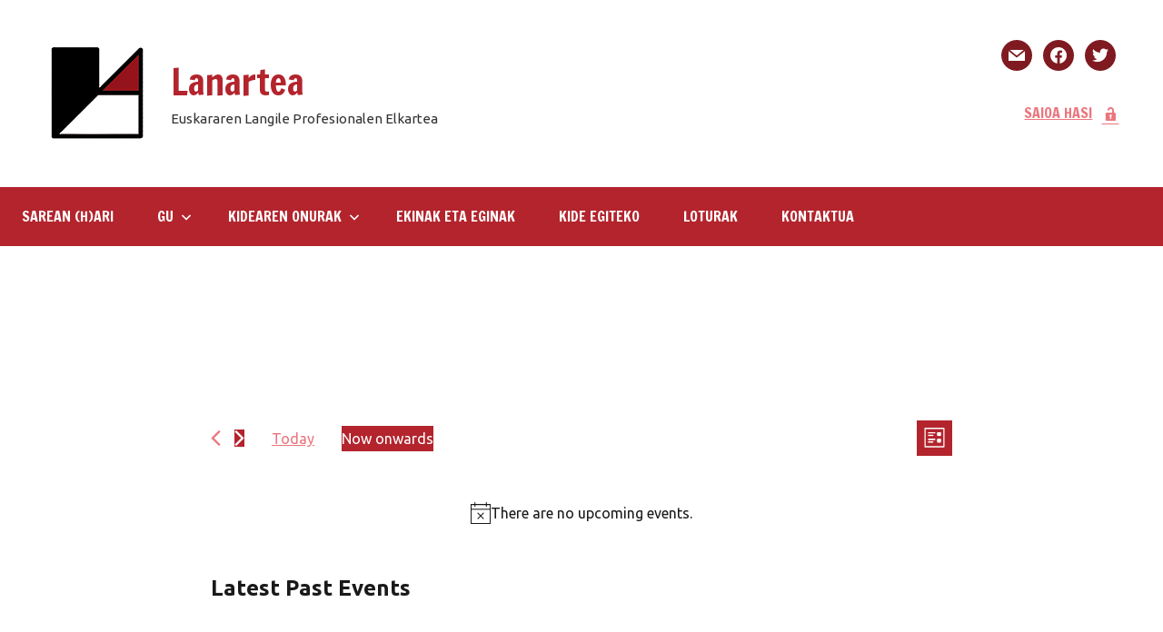

--- FILE ---
content_type: text/html; charset=UTF-8
request_url: https://www.lanartea.eus/agenda/kategoria/feminismoa/
body_size: 20875
content:
<!DOCTYPE html>
<html lang="eu">

<head>
<meta charset="UTF-8">
<meta name="viewport" content="width=device-width, initial-scale=1">
<link rel="profile" href="https://gmpg.org/xfn/11">

<title>Upcoming Events &#8250; Feminismoa &#8250;  &#8211; Lanartea</title>
<link rel='stylesheet' id='tribe-events-views-v2-bootstrap-datepicker-styles-css' href='https://www.lanartea.eus/wp-content/plugins/the-events-calendar/vendor/bootstrap-datepicker/css/bootstrap-datepicker.standalone.min.css?ver=5.14.0.2' type='text/css' media='all' />
<link rel='stylesheet' id='tec-variables-skeleton-css' href='https://www.lanartea.eus/wp-content/plugins/the-events-calendar/common/src/resources/css/variables-skeleton.min.css?ver=4.14.13' type='text/css' media='all' />
<link rel='stylesheet' id='tribe-common-skeleton-style-css' href='https://www.lanartea.eus/wp-content/plugins/the-events-calendar/common/src/resources/css/common-skeleton.min.css?ver=4.14.13' type='text/css' media='all' />
<link rel='stylesheet' id='tribe-tooltipster-css-css' href='https://www.lanartea.eus/wp-content/plugins/the-events-calendar/common/vendor/tooltipster/tooltipster.bundle.min.css?ver=4.14.13' type='text/css' media='all' />
<link rel='stylesheet' id='tribe-events-views-v2-skeleton-css' href='https://www.lanartea.eus/wp-content/plugins/the-events-calendar/src/resources/css/views-skeleton.min.css?ver=5.14.0.2' type='text/css' media='all' />
<meta name='robots' content='max-image-preview:large' />
<link rel='dns-prefetch' href='//www.lanartea.eus' />
<link rel='dns-prefetch' href='//fonts.googleapis.com' />
<link href='https://fonts.gstatic.com' crossorigin rel='preconnect' />
<link rel="alternate" type="application/rss+xml" title="Lanartea &raquo; Jarioa" href="https://www.lanartea.eus/feed/" />
<link rel="alternate" type="text/calendar" title="Lanartea &raquo; iCal Feed" href="https://www.lanartea.eus/agenda/?ical=1" />
<link rel="alternate" type="application/rss+xml" title="Lanartea &raquo; Ekitaldiak jarioa" href="https://www.lanartea.eus/agenda/feed/" />
<style id='wp-img-auto-sizes-contain-inline-css' type='text/css'>
img:is([sizes=auto i],[sizes^="auto," i]){contain-intrinsic-size:3000px 1500px}
/*# sourceURL=wp-img-auto-sizes-contain-inline-css */
</style>
<link rel='stylesheet' id='embed-pdf-viewer-css' href='https://www.lanartea.eus/wp-content/plugins/embed-pdf-viewer/css/embed-pdf-viewer.css?ver=6.9' type='text/css' media='screen' />
<link rel='stylesheet' id='dynamico-theme-fonts-css' href='https://www.lanartea.eus/wp-content/fonts/f61b559b6e73989a4344195dd6cc78a1.css?ver=20201110' type='text/css' media='all' />
<style id='wp-emoji-styles-inline-css' type='text/css'>

	img.wp-smiley, img.emoji {
		display: inline !important;
		border: none !important;
		box-shadow: none !important;
		height: 1em !important;
		width: 1em !important;
		margin: 0 0.07em !important;
		vertical-align: -0.1em !important;
		background: none !important;
		padding: 0 !important;
	}
/*# sourceURL=wp-emoji-styles-inline-css */
</style>
<link rel='stylesheet' id='wp-block-library-css' href='https://www.lanartea.eus/wp-includes/css/dist/block-library/style.min.css?ver=6.9' type='text/css' media='all' />
<style id='wp-block-image-inline-css' type='text/css'>
.wp-block-image>a,.wp-block-image>figure>a{display:inline-block}.wp-block-image img{box-sizing:border-box;height:auto;max-width:100%;vertical-align:bottom}@media not (prefers-reduced-motion){.wp-block-image img.hide{visibility:hidden}.wp-block-image img.show{animation:show-content-image .4s}}.wp-block-image[style*=border-radius] img,.wp-block-image[style*=border-radius]>a{border-radius:inherit}.wp-block-image.has-custom-border img{box-sizing:border-box}.wp-block-image.aligncenter{text-align:center}.wp-block-image.alignfull>a,.wp-block-image.alignwide>a{width:100%}.wp-block-image.alignfull img,.wp-block-image.alignwide img{height:auto;width:100%}.wp-block-image .aligncenter,.wp-block-image .alignleft,.wp-block-image .alignright,.wp-block-image.aligncenter,.wp-block-image.alignleft,.wp-block-image.alignright{display:table}.wp-block-image .aligncenter>figcaption,.wp-block-image .alignleft>figcaption,.wp-block-image .alignright>figcaption,.wp-block-image.aligncenter>figcaption,.wp-block-image.alignleft>figcaption,.wp-block-image.alignright>figcaption{caption-side:bottom;display:table-caption}.wp-block-image .alignleft{float:left;margin:.5em 1em .5em 0}.wp-block-image .alignright{float:right;margin:.5em 0 .5em 1em}.wp-block-image .aligncenter{margin-left:auto;margin-right:auto}.wp-block-image :where(figcaption){margin-bottom:1em;margin-top:.5em}.wp-block-image.is-style-circle-mask img{border-radius:9999px}@supports ((-webkit-mask-image:none) or (mask-image:none)) or (-webkit-mask-image:none){.wp-block-image.is-style-circle-mask img{border-radius:0;-webkit-mask-image:url('data:image/svg+xml;utf8,<svg viewBox="0 0 100 100" xmlns="http://www.w3.org/2000/svg"><circle cx="50" cy="50" r="50"/></svg>');mask-image:url('data:image/svg+xml;utf8,<svg viewBox="0 0 100 100" xmlns="http://www.w3.org/2000/svg"><circle cx="50" cy="50" r="50"/></svg>');mask-mode:alpha;-webkit-mask-position:center;mask-position:center;-webkit-mask-repeat:no-repeat;mask-repeat:no-repeat;-webkit-mask-size:contain;mask-size:contain}}:root :where(.wp-block-image.is-style-rounded img,.wp-block-image .is-style-rounded img){border-radius:9999px}.wp-block-image figure{margin:0}.wp-lightbox-container{display:flex;flex-direction:column;position:relative}.wp-lightbox-container img{cursor:zoom-in}.wp-lightbox-container img:hover+button{opacity:1}.wp-lightbox-container button{align-items:center;backdrop-filter:blur(16px) saturate(180%);background-color:#5a5a5a40;border:none;border-radius:4px;cursor:zoom-in;display:flex;height:20px;justify-content:center;opacity:0;padding:0;position:absolute;right:16px;text-align:center;top:16px;width:20px;z-index:100}@media not (prefers-reduced-motion){.wp-lightbox-container button{transition:opacity .2s ease}}.wp-lightbox-container button:focus-visible{outline:3px auto #5a5a5a40;outline:3px auto -webkit-focus-ring-color;outline-offset:3px}.wp-lightbox-container button:hover{cursor:pointer;opacity:1}.wp-lightbox-container button:focus{opacity:1}.wp-lightbox-container button:focus,.wp-lightbox-container button:hover,.wp-lightbox-container button:not(:hover):not(:active):not(.has-background){background-color:#5a5a5a40;border:none}.wp-lightbox-overlay{box-sizing:border-box;cursor:zoom-out;height:100vh;left:0;overflow:hidden;position:fixed;top:0;visibility:hidden;width:100%;z-index:100000}.wp-lightbox-overlay .close-button{align-items:center;cursor:pointer;display:flex;justify-content:center;min-height:40px;min-width:40px;padding:0;position:absolute;right:calc(env(safe-area-inset-right) + 16px);top:calc(env(safe-area-inset-top) + 16px);z-index:5000000}.wp-lightbox-overlay .close-button:focus,.wp-lightbox-overlay .close-button:hover,.wp-lightbox-overlay .close-button:not(:hover):not(:active):not(.has-background){background:none;border:none}.wp-lightbox-overlay .lightbox-image-container{height:var(--wp--lightbox-container-height);left:50%;overflow:hidden;position:absolute;top:50%;transform:translate(-50%,-50%);transform-origin:top left;width:var(--wp--lightbox-container-width);z-index:9999999999}.wp-lightbox-overlay .wp-block-image{align-items:center;box-sizing:border-box;display:flex;height:100%;justify-content:center;margin:0;position:relative;transform-origin:0 0;width:100%;z-index:3000000}.wp-lightbox-overlay .wp-block-image img{height:var(--wp--lightbox-image-height);min-height:var(--wp--lightbox-image-height);min-width:var(--wp--lightbox-image-width);width:var(--wp--lightbox-image-width)}.wp-lightbox-overlay .wp-block-image figcaption{display:none}.wp-lightbox-overlay button{background:none;border:none}.wp-lightbox-overlay .scrim{background-color:#fff;height:100%;opacity:.9;position:absolute;width:100%;z-index:2000000}.wp-lightbox-overlay.active{visibility:visible}@media not (prefers-reduced-motion){.wp-lightbox-overlay.active{animation:turn-on-visibility .25s both}.wp-lightbox-overlay.active img{animation:turn-on-visibility .35s both}.wp-lightbox-overlay.show-closing-animation:not(.active){animation:turn-off-visibility .35s both}.wp-lightbox-overlay.show-closing-animation:not(.active) img{animation:turn-off-visibility .25s both}.wp-lightbox-overlay.zoom.active{animation:none;opacity:1;visibility:visible}.wp-lightbox-overlay.zoom.active .lightbox-image-container{animation:lightbox-zoom-in .4s}.wp-lightbox-overlay.zoom.active .lightbox-image-container img{animation:none}.wp-lightbox-overlay.zoom.active .scrim{animation:turn-on-visibility .4s forwards}.wp-lightbox-overlay.zoom.show-closing-animation:not(.active){animation:none}.wp-lightbox-overlay.zoom.show-closing-animation:not(.active) .lightbox-image-container{animation:lightbox-zoom-out .4s}.wp-lightbox-overlay.zoom.show-closing-animation:not(.active) .lightbox-image-container img{animation:none}.wp-lightbox-overlay.zoom.show-closing-animation:not(.active) .scrim{animation:turn-off-visibility .4s forwards}}@keyframes show-content-image{0%{visibility:hidden}99%{visibility:hidden}to{visibility:visible}}@keyframes turn-on-visibility{0%{opacity:0}to{opacity:1}}@keyframes turn-off-visibility{0%{opacity:1;visibility:visible}99%{opacity:0;visibility:visible}to{opacity:0;visibility:hidden}}@keyframes lightbox-zoom-in{0%{transform:translate(calc((-100vw + var(--wp--lightbox-scrollbar-width))/2 + var(--wp--lightbox-initial-left-position)),calc(-50vh + var(--wp--lightbox-initial-top-position))) scale(var(--wp--lightbox-scale))}to{transform:translate(-50%,-50%) scale(1)}}@keyframes lightbox-zoom-out{0%{transform:translate(-50%,-50%) scale(1);visibility:visible}99%{visibility:visible}to{transform:translate(calc((-100vw + var(--wp--lightbox-scrollbar-width))/2 + var(--wp--lightbox-initial-left-position)),calc(-50vh + var(--wp--lightbox-initial-top-position))) scale(var(--wp--lightbox-scale));visibility:hidden}}
/*# sourceURL=https://www.lanartea.eus/wp-includes/blocks/image/style.min.css */
</style>
<style id='global-styles-inline-css' type='text/css'>
:root{--wp--preset--aspect-ratio--square: 1;--wp--preset--aspect-ratio--4-3: 4/3;--wp--preset--aspect-ratio--3-4: 3/4;--wp--preset--aspect-ratio--3-2: 3/2;--wp--preset--aspect-ratio--2-3: 2/3;--wp--preset--aspect-ratio--16-9: 16/9;--wp--preset--aspect-ratio--9-16: 9/16;--wp--preset--color--black: #000000;--wp--preset--color--cyan-bluish-gray: #abb8c3;--wp--preset--color--white: #ffffff;--wp--preset--color--pale-pink: #f78da7;--wp--preset--color--vivid-red: #cf2e2e;--wp--preset--color--luminous-vivid-orange: #ff6900;--wp--preset--color--luminous-vivid-amber: #fcb900;--wp--preset--color--light-green-cyan: #7bdcb5;--wp--preset--color--vivid-green-cyan: #00d084;--wp--preset--color--pale-cyan-blue: #8ed1fc;--wp--preset--color--vivid-cyan-blue: #0693e3;--wp--preset--color--vivid-purple: #9b51e0;--wp--preset--color--primary: #e84747;--wp--preset--color--secondary: #cb3e3e;--wp--preset--color--tertiary: #ae3535;--wp--preset--color--contrast: #4747e8;--wp--preset--color--accent: #47e897;--wp--preset--color--highlight: #e8e847;--wp--preset--color--light-gray: #eeeeee;--wp--preset--color--gray: #777777;--wp--preset--color--dark-gray: #333333;--wp--preset--gradient--vivid-cyan-blue-to-vivid-purple: linear-gradient(135deg,rgb(6,147,227) 0%,rgb(155,81,224) 100%);--wp--preset--gradient--light-green-cyan-to-vivid-green-cyan: linear-gradient(135deg,rgb(122,220,180) 0%,rgb(0,208,130) 100%);--wp--preset--gradient--luminous-vivid-amber-to-luminous-vivid-orange: linear-gradient(135deg,rgb(252,185,0) 0%,rgb(255,105,0) 100%);--wp--preset--gradient--luminous-vivid-orange-to-vivid-red: linear-gradient(135deg,rgb(255,105,0) 0%,rgb(207,46,46) 100%);--wp--preset--gradient--very-light-gray-to-cyan-bluish-gray: linear-gradient(135deg,rgb(238,238,238) 0%,rgb(169,184,195) 100%);--wp--preset--gradient--cool-to-warm-spectrum: linear-gradient(135deg,rgb(74,234,220) 0%,rgb(151,120,209) 20%,rgb(207,42,186) 40%,rgb(238,44,130) 60%,rgb(251,105,98) 80%,rgb(254,248,76) 100%);--wp--preset--gradient--blush-light-purple: linear-gradient(135deg,rgb(255,206,236) 0%,rgb(152,150,240) 100%);--wp--preset--gradient--blush-bordeaux: linear-gradient(135deg,rgb(254,205,165) 0%,rgb(254,45,45) 50%,rgb(107,0,62) 100%);--wp--preset--gradient--luminous-dusk: linear-gradient(135deg,rgb(255,203,112) 0%,rgb(199,81,192) 50%,rgb(65,88,208) 100%);--wp--preset--gradient--pale-ocean: linear-gradient(135deg,rgb(255,245,203) 0%,rgb(182,227,212) 50%,rgb(51,167,181) 100%);--wp--preset--gradient--electric-grass: linear-gradient(135deg,rgb(202,248,128) 0%,rgb(113,206,126) 100%);--wp--preset--gradient--midnight: linear-gradient(135deg,rgb(2,3,129) 0%,rgb(40,116,252) 100%);--wp--preset--font-size--small: 16px;--wp--preset--font-size--medium: 24px;--wp--preset--font-size--large: 36px;--wp--preset--font-size--x-large: 42px;--wp--preset--font-size--extra-large: 48px;--wp--preset--font-size--huge: 64px;--wp--preset--spacing--20: 0.44rem;--wp--preset--spacing--30: 0.67rem;--wp--preset--spacing--40: 1rem;--wp--preset--spacing--50: 1.5rem;--wp--preset--spacing--60: 2.25rem;--wp--preset--spacing--70: 3.38rem;--wp--preset--spacing--80: 5.06rem;--wp--preset--shadow--natural: 6px 6px 9px rgba(0, 0, 0, 0.2);--wp--preset--shadow--deep: 12px 12px 50px rgba(0, 0, 0, 0.4);--wp--preset--shadow--sharp: 6px 6px 0px rgba(0, 0, 0, 0.2);--wp--preset--shadow--outlined: 6px 6px 0px -3px rgb(255, 255, 255), 6px 6px rgb(0, 0, 0);--wp--preset--shadow--crisp: 6px 6px 0px rgb(0, 0, 0);}:where(.is-layout-flex){gap: 0.5em;}:where(.is-layout-grid){gap: 0.5em;}body .is-layout-flex{display: flex;}.is-layout-flex{flex-wrap: wrap;align-items: center;}.is-layout-flex > :is(*, div){margin: 0;}body .is-layout-grid{display: grid;}.is-layout-grid > :is(*, div){margin: 0;}:where(.wp-block-columns.is-layout-flex){gap: 2em;}:where(.wp-block-columns.is-layout-grid){gap: 2em;}:where(.wp-block-post-template.is-layout-flex){gap: 1.25em;}:where(.wp-block-post-template.is-layout-grid){gap: 1.25em;}.has-black-color{color: var(--wp--preset--color--black) !important;}.has-cyan-bluish-gray-color{color: var(--wp--preset--color--cyan-bluish-gray) !important;}.has-white-color{color: var(--wp--preset--color--white) !important;}.has-pale-pink-color{color: var(--wp--preset--color--pale-pink) !important;}.has-vivid-red-color{color: var(--wp--preset--color--vivid-red) !important;}.has-luminous-vivid-orange-color{color: var(--wp--preset--color--luminous-vivid-orange) !important;}.has-luminous-vivid-amber-color{color: var(--wp--preset--color--luminous-vivid-amber) !important;}.has-light-green-cyan-color{color: var(--wp--preset--color--light-green-cyan) !important;}.has-vivid-green-cyan-color{color: var(--wp--preset--color--vivid-green-cyan) !important;}.has-pale-cyan-blue-color{color: var(--wp--preset--color--pale-cyan-blue) !important;}.has-vivid-cyan-blue-color{color: var(--wp--preset--color--vivid-cyan-blue) !important;}.has-vivid-purple-color{color: var(--wp--preset--color--vivid-purple) !important;}.has-black-background-color{background-color: var(--wp--preset--color--black) !important;}.has-cyan-bluish-gray-background-color{background-color: var(--wp--preset--color--cyan-bluish-gray) !important;}.has-white-background-color{background-color: var(--wp--preset--color--white) !important;}.has-pale-pink-background-color{background-color: var(--wp--preset--color--pale-pink) !important;}.has-vivid-red-background-color{background-color: var(--wp--preset--color--vivid-red) !important;}.has-luminous-vivid-orange-background-color{background-color: var(--wp--preset--color--luminous-vivid-orange) !important;}.has-luminous-vivid-amber-background-color{background-color: var(--wp--preset--color--luminous-vivid-amber) !important;}.has-light-green-cyan-background-color{background-color: var(--wp--preset--color--light-green-cyan) !important;}.has-vivid-green-cyan-background-color{background-color: var(--wp--preset--color--vivid-green-cyan) !important;}.has-pale-cyan-blue-background-color{background-color: var(--wp--preset--color--pale-cyan-blue) !important;}.has-vivid-cyan-blue-background-color{background-color: var(--wp--preset--color--vivid-cyan-blue) !important;}.has-vivid-purple-background-color{background-color: var(--wp--preset--color--vivid-purple) !important;}.has-black-border-color{border-color: var(--wp--preset--color--black) !important;}.has-cyan-bluish-gray-border-color{border-color: var(--wp--preset--color--cyan-bluish-gray) !important;}.has-white-border-color{border-color: var(--wp--preset--color--white) !important;}.has-pale-pink-border-color{border-color: var(--wp--preset--color--pale-pink) !important;}.has-vivid-red-border-color{border-color: var(--wp--preset--color--vivid-red) !important;}.has-luminous-vivid-orange-border-color{border-color: var(--wp--preset--color--luminous-vivid-orange) !important;}.has-luminous-vivid-amber-border-color{border-color: var(--wp--preset--color--luminous-vivid-amber) !important;}.has-light-green-cyan-border-color{border-color: var(--wp--preset--color--light-green-cyan) !important;}.has-vivid-green-cyan-border-color{border-color: var(--wp--preset--color--vivid-green-cyan) !important;}.has-pale-cyan-blue-border-color{border-color: var(--wp--preset--color--pale-cyan-blue) !important;}.has-vivid-cyan-blue-border-color{border-color: var(--wp--preset--color--vivid-cyan-blue) !important;}.has-vivid-purple-border-color{border-color: var(--wp--preset--color--vivid-purple) !important;}.has-vivid-cyan-blue-to-vivid-purple-gradient-background{background: var(--wp--preset--gradient--vivid-cyan-blue-to-vivid-purple) !important;}.has-light-green-cyan-to-vivid-green-cyan-gradient-background{background: var(--wp--preset--gradient--light-green-cyan-to-vivid-green-cyan) !important;}.has-luminous-vivid-amber-to-luminous-vivid-orange-gradient-background{background: var(--wp--preset--gradient--luminous-vivid-amber-to-luminous-vivid-orange) !important;}.has-luminous-vivid-orange-to-vivid-red-gradient-background{background: var(--wp--preset--gradient--luminous-vivid-orange-to-vivid-red) !important;}.has-very-light-gray-to-cyan-bluish-gray-gradient-background{background: var(--wp--preset--gradient--very-light-gray-to-cyan-bluish-gray) !important;}.has-cool-to-warm-spectrum-gradient-background{background: var(--wp--preset--gradient--cool-to-warm-spectrum) !important;}.has-blush-light-purple-gradient-background{background: var(--wp--preset--gradient--blush-light-purple) !important;}.has-blush-bordeaux-gradient-background{background: var(--wp--preset--gradient--blush-bordeaux) !important;}.has-luminous-dusk-gradient-background{background: var(--wp--preset--gradient--luminous-dusk) !important;}.has-pale-ocean-gradient-background{background: var(--wp--preset--gradient--pale-ocean) !important;}.has-electric-grass-gradient-background{background: var(--wp--preset--gradient--electric-grass) !important;}.has-midnight-gradient-background{background: var(--wp--preset--gradient--midnight) !important;}.has-small-font-size{font-size: var(--wp--preset--font-size--small) !important;}.has-medium-font-size{font-size: var(--wp--preset--font-size--medium) !important;}.has-large-font-size{font-size: var(--wp--preset--font-size--large) !important;}.has-x-large-font-size{font-size: var(--wp--preset--font-size--x-large) !important;}
/*# sourceURL=global-styles-inline-css */
</style>

<style id='classic-theme-styles-inline-css' type='text/css'>
/*! This file is auto-generated */
.wp-block-button__link{color:#fff;background-color:#32373c;border-radius:9999px;box-shadow:none;text-decoration:none;padding:calc(.667em + 2px) calc(1.333em + 2px);font-size:1.125em}.wp-block-file__button{background:#32373c;color:#fff;text-decoration:none}
/*# sourceURL=/wp-includes/css/classic-themes.min.css */
</style>
<link rel='stylesheet' id='af-fontawesome-css' href='https://www.lanartea.eus/wp-content/plugins/asgaros-forum/libs/fontawesome/css/all.min.css?ver=2.0.0' type='text/css' media='all' />
<link rel='stylesheet' id='af-fontawesome-compat-v4-css' href='https://www.lanartea.eus/wp-content/plugins/asgaros-forum/libs/fontawesome/css/v4-shims.min.css?ver=2.0.0' type='text/css' media='all' />
<link rel='stylesheet' id='af-widgets-css' href='https://www.lanartea.eus/wp-content/plugins/asgaros-forum/skin/widgets.css?ver=2.0.0' type='text/css' media='all' />
<link rel='stylesheet' id='contact-form-7-css' href='https://www.lanartea.eus/wp-content/plugins/contact-form-7/includes/css/styles.css?ver=5.8.7' type='text/css' media='all' />
<link rel='stylesheet' id='dashicons-css' href='https://www.lanartea.eus/wp-includes/css/dashicons.min.css?ver=6.9' type='text/css' media='all' />
<link rel='stylesheet' id='wpmi-icons-css' href='https://www.lanartea.eus/wp-content/plugins/wp-menu-icons/assets/css/wpmi.css?ver=2.1.6' type='text/css' media='all' />
<link rel='stylesheet' id='noptin_front-css' href='https://www.lanartea.eus/wp-content/plugins/newsletter-optin-box/includes/assets/css/frontend.css?ver=1645718655' type='text/css' media='all' />
<link rel='stylesheet' id='ivory-search-styles-css' href='https://www.lanartea.eus/wp-content/plugins/add-search-to-menu/public/css/ivory-search.min.css?ver=5.4.3' type='text/css' media='all' />
<link rel='stylesheet' id='dynamico-stylesheet-css' href='https://www.lanartea.eus/wp-content/themes/dynamico/style.css?ver=1.0' type='text/css' media='all' />
<link rel='stylesheet' id='wpzoom-social-icons-socicon-css' href='https://www.lanartea.eus/wp-content/plugins/social-icons-widget-by-wpzoom/assets/css/wpzoom-socicon.css?ver=1645718734' type='text/css' media='all' />
<link rel='stylesheet' id='wpzoom-social-icons-genericons-css' href='https://www.lanartea.eus/wp-content/plugins/social-icons-widget-by-wpzoom/assets/css/genericons.css?ver=1645718734' type='text/css' media='all' />
<link rel='stylesheet' id='wpzoom-social-icons-academicons-css' href='https://www.lanartea.eus/wp-content/plugins/social-icons-widget-by-wpzoom/assets/css/academicons.min.css?ver=1645718734' type='text/css' media='all' />
<link rel='stylesheet' id='wpzoom-social-icons-font-awesome-3-css' href='https://www.lanartea.eus/wp-content/plugins/social-icons-widget-by-wpzoom/assets/css/font-awesome-3.min.css?ver=1645718734' type='text/css' media='all' />
<link rel='stylesheet' id='wpzoom-social-icons-styles-css' href='https://www.lanartea.eus/wp-content/plugins/social-icons-widget-by-wpzoom/assets/css/wpzoom-social-icons-styles.css?ver=1645718734' type='text/css' media='all' />
<link rel='stylesheet' id='gca-column-styles-css' href='https://www.lanartea.eus/wp-content/plugins/genesis-columns-advanced/css/gca-column-styles.css?ver=6.9' type='text/css' media='all' />
<link rel='stylesheet' id='um_fonticons_ii-css' href='https://www.lanartea.eus/wp-content/plugins/ultimate-member/assets/css/um-fonticons-ii.css?ver=2.1.20' type='text/css' media='all' />
<link rel='stylesheet' id='um_fonticons_fa-css' href='https://www.lanartea.eus/wp-content/plugins/ultimate-member/assets/css/um-fonticons-fa.css?ver=2.1.20' type='text/css' media='all' />
<link rel='stylesheet' id='select2-css' href='https://www.lanartea.eus/wp-content/plugins/ultimate-member/assets/css/select2/select2.min.css?ver=4.0.13' type='text/css' media='all' />
<link rel='stylesheet' id='um_crop-css' href='https://www.lanartea.eus/wp-content/plugins/ultimate-member/assets/css/um-crop.css?ver=2.1.20' type='text/css' media='all' />
<link rel='stylesheet' id='um_modal-css' href='https://www.lanartea.eus/wp-content/plugins/ultimate-member/assets/css/um-modal.css?ver=2.1.20' type='text/css' media='all' />
<link rel='stylesheet' id='um_styles-css' href='https://www.lanartea.eus/wp-content/plugins/ultimate-member/assets/css/um-styles.css?ver=2.1.20' type='text/css' media='all' />
<link rel='stylesheet' id='um_profile-css' href='https://www.lanartea.eus/wp-content/plugins/ultimate-member/assets/css/um-profile.css?ver=2.1.20' type='text/css' media='all' />
<link rel='stylesheet' id='um_account-css' href='https://www.lanartea.eus/wp-content/plugins/ultimate-member/assets/css/um-account.css?ver=2.1.20' type='text/css' media='all' />
<link rel='stylesheet' id='um_misc-css' href='https://www.lanartea.eus/wp-content/plugins/ultimate-member/assets/css/um-misc.css?ver=2.1.20' type='text/css' media='all' />
<link rel='stylesheet' id='um_fileupload-css' href='https://www.lanartea.eus/wp-content/plugins/ultimate-member/assets/css/um-fileupload.css?ver=2.1.20' type='text/css' media='all' />
<link rel='stylesheet' id='um_datetime-css' href='https://www.lanartea.eus/wp-content/plugins/ultimate-member/assets/css/pickadate/default.css?ver=2.1.20' type='text/css' media='all' />
<link rel='stylesheet' id='um_datetime_date-css' href='https://www.lanartea.eus/wp-content/plugins/ultimate-member/assets/css/pickadate/default.date.css?ver=2.1.20' type='text/css' media='all' />
<link rel='stylesheet' id='um_datetime_time-css' href='https://www.lanartea.eus/wp-content/plugins/ultimate-member/assets/css/pickadate/default.time.css?ver=2.1.20' type='text/css' media='all' />
<link rel='stylesheet' id='um_raty-css' href='https://www.lanartea.eus/wp-content/plugins/ultimate-member/assets/css/um-raty.css?ver=2.1.20' type='text/css' media='all' />
<link rel='stylesheet' id='um_scrollbar-css' href='https://www.lanartea.eus/wp-content/plugins/ultimate-member/assets/css/simplebar.css?ver=2.1.20' type='text/css' media='all' />
<link rel='stylesheet' id='um_tipsy-css' href='https://www.lanartea.eus/wp-content/plugins/ultimate-member/assets/css/um-tipsy.css?ver=2.1.20' type='text/css' media='all' />
<link rel='stylesheet' id='um_responsive-css' href='https://www.lanartea.eus/wp-content/plugins/ultimate-member/assets/css/um-responsive.css?ver=2.1.20' type='text/css' media='all' />
<link rel='stylesheet' id='um_default_css-css' href='https://www.lanartea.eus/wp-content/plugins/ultimate-member/assets/css/um-old-default.css?ver=2.1.20' type='text/css' media='all' />
<link rel='preload' as='font'  id='wpzoom-social-icons-font-academicons-ttf-css' href='https://www.lanartea.eus/wp-content/plugins/social-icons-widget-by-wpzoom/assets/font/academicons.ttf?v=1.8.6'  type='font/ttf' crossorigin />
<link rel='preload' as='font'  id='wpzoom-social-icons-font-academicons-woff-css' href='https://www.lanartea.eus/wp-content/plugins/social-icons-widget-by-wpzoom/assets/font/academicons.woff?v=1.8.6'  type='font/woff' crossorigin />
<link rel='preload' as='font'  id='wpzoom-social-icons-font-fontawesome-3-ttf-css' href='https://www.lanartea.eus/wp-content/plugins/social-icons-widget-by-wpzoom/assets/font/fontawesome-webfont.ttf?v=4.7.0'  type='font/ttf' crossorigin />
<link rel='preload' as='font'  id='wpzoom-social-icons-font-fontawesome-3-woff-css' href='https://www.lanartea.eus/wp-content/plugins/social-icons-widget-by-wpzoom/assets/font/fontawesome-webfont.woff?v=4.7.0'  type='font/woff' crossorigin />
<link rel='preload' as='font'  id='wpzoom-social-icons-font-fontawesome-3-woff2-css' href='https://www.lanartea.eus/wp-content/plugins/social-icons-widget-by-wpzoom/assets/font/fontawesome-webfont.woff2?v=4.7.0'  type='font/woff2' crossorigin />
<link rel='preload' as='font'  id='wpzoom-social-icons-font-genericons-ttf-css' href='https://www.lanartea.eus/wp-content/plugins/social-icons-widget-by-wpzoom/assets/font/Genericons.ttf'  type='font/ttf' crossorigin />
<link rel='preload' as='font'  id='wpzoom-social-icons-font-genericons-woff-css' href='https://www.lanartea.eus/wp-content/plugins/social-icons-widget-by-wpzoom/assets/font/Genericons.woff'  type='font/woff' crossorigin />
<link rel='preload' as='font'  id='wpzoom-social-icons-font-socicon-ttf-css' href='https://www.lanartea.eus/wp-content/plugins/social-icons-widget-by-wpzoom/assets/font/socicon.ttf?v=4.2.4'  type='font/ttf' crossorigin />
<link rel='preload' as='font'  id='wpzoom-social-icons-font-socicon-woff-css' href='https://www.lanartea.eus/wp-content/plugins/social-icons-widget-by-wpzoom/assets/font/socicon.woff?v=4.2.4'  type='font/woff' crossorigin />
<link rel='stylesheet' id='olympus-google-fonts-css' href='https://fonts.googleapis.com/css?family=Ubuntu%3A300%2C400%2C500%2C700%2C300i%2C400i%2C500i%2C700i%7CFrancois+One%3A400%2C400i&#038;display=swap&#038;subset=all&#038;ver=3.0.13' type='text/css' media='all' />
<script type="text/javascript" src="https://www.lanartea.eus/wp-includes/js/jquery/jquery.min.js?ver=3.7.1" id="jquery-core-js"></script>
<script type="text/javascript" src="https://www.lanartea.eus/wp-includes/js/jquery/jquery-migrate.min.js?ver=3.4.1" id="jquery-migrate-js"></script>
<script type="text/javascript" src="https://www.lanartea.eus/wp-content/plugins/the-events-calendar/common/src/resources/js/tribe-common.min.js?ver=4.14.13" id="tribe-common-js"></script>
<script type="text/javascript" src="https://www.lanartea.eus/wp-content/plugins/the-events-calendar/src/resources/js/views/breakpoints.js?ver=5.14.0.2" id="tribe-events-views-v2-breakpoints-js"></script>
<script type="text/javascript" src="https://www.lanartea.eus/wp-content/themes/dynamico/assets/js/svgxuse.min.js?ver=1.2.6" id="svgxuse-js"></script>
<script type="text/javascript" src="https://www.lanartea.eus/wp-content/plugins/ultimate-member/assets/js/um-gdpr.min.js?ver=2.1.20" id="um-gdpr-js"></script>
<link rel="https://api.w.org/" href="https://www.lanartea.eus/wp-json/" /><link rel="alternate" title="JSON" type="application/json" href="https://www.lanartea.eus/wp-json/wp/v2/tribe_events_cat/100" /><link rel="EditURI" type="application/rsd+xml" title="RSD" href="https://www.lanartea.eus/xmlrpc.php?rsd" />
<meta name="generator" content="WordPress 6.9" />
<meta name="generator" content="Seriously Simple Podcasting 2.23.0" />

<link rel="alternate" type="application/rss+xml" title="Podcast RSS feed" href="https://www.lanartea.eus/feed/podcast" />

		<style type="text/css">
			.um_request_name {
				display: none !important;
			}
		</style>
	<meta name="tec-api-version" content="v1"><meta name="tec-api-origin" content="https://www.lanartea.eus"><link rel="alternate" href="https://www.lanartea.eus/wp-json/tribe/events/v1/events/?categories=feminismoa" /><style type="text/css" id="custom-background-css">
body.custom-background { background-color: #ffffff; }
</style>
	<link rel="icon" href="https://www.lanartea.eus/wp-content/uploads/2021/05/cropped-Lanartea-LOGOa-BBTK-handian-scaled-2-32x32.jpg" sizes="32x32" />
<link rel="icon" href="https://www.lanartea.eus/wp-content/uploads/2021/05/cropped-Lanartea-LOGOa-BBTK-handian-scaled-2-192x192.jpg" sizes="192x192" />
<link rel="apple-touch-icon" href="https://www.lanartea.eus/wp-content/uploads/2021/05/cropped-Lanartea-LOGOa-BBTK-handian-scaled-2-180x180.jpg" />
<meta name="msapplication-TileImage" content="https://www.lanartea.eus/wp-content/uploads/2021/05/cropped-Lanartea-LOGOa-BBTK-handian-scaled-2-270x270.jpg" />
		<style type="text/css" id="wp-custom-css">
			article .entry-content p { 
	text-align: justify; 
}		</style>
			<!-- Fonts Plugin CSS - https://fontsplugin.com/ -->
	<style>
		:root {
--font-base: Ubuntu;
--font-headings: Francois One;
--font-input: Ubuntu;
}
body, #content, .entry-content, .post-content, .page-content, .post-excerpt, .entry-summary, .entry-excerpt, .widget-area, .widget, .sidebar, #sidebar, footer, .footer, #footer, .site-footer {
font-family: "Ubuntu";
 }
#site-title, .site-title, #site-title a, .site-title a, .entry-title, .entry-title a, h1, h2, h3, h4, h5, h6, .widget-title {
font-family: "Francois One";
 }
button, .button, input, select, textarea, .wp-block-button, .wp-block-button__link {
font-family: "Ubuntu";
 }
#site-title, .site-title, #site-title a, .site-title a, #site-logo, #site-logo a, #logo, #logo a, .logo, .logo a {
font-family: "Francois One";
 }
#site-description, .site-description {
font-family: "Ubuntu";
 }
.menu, .page_item a, .menu-item a {
font-family: "Francois One";
 }
.entry-content, .entry-content p, .post-content, .page-content, .post-excerpt, .entry-summary, .entry-excerpt, .excerpt, .excerpt p, .type-post p, .type-page p {
font-family: "Ubuntu";
 }
.entry-title, .entry-title a, .post-title, .post-title a, .page-title, .entry-content h1, #content h1, .type-post h1, .type-page h1 {
font-family: "Francois One";
 }
.entry-content h2, .post-content h2, .page-content h2, #content h2, .type-post h2, .type-page h2 {
font-family: "Ubuntu";
 }
.entry-content h3, .post-content h3, .page-content h3, #content h3, .type-post h3, .type-page h3 {
font-family: "Ubuntu";
 }
.entry-content h4, .post-content h4, .page-content h4, #content h4, .type-post h4, .type-page h4 {
font-family: "Ubuntu";
 }
.entry-content h5, .post-content h5, .page-content h5, #content h5, .type-post h5, .type-page h5 {
font-family: "Ubuntu";
 }
.entry-content h6, .post-content h6, .page-content h6, #content h6, .type-post h6, .type-page h6 {
font-family: "Ubuntu";
 }
blockquote, .wp-block-quote, blockquote p, .wp-block-quote p {
font-family: "Ubuntu";
 }
.widget-title, .widget-area h1, .widget-area h2, .widget-area h3, .widget-area h4, .widget-area h5, .widget-area h6, #secondary h1, #secondary h2, #secondary h3, #secondary h4, #secondary h5, #secondary h6 {
font-family: "Francois One";
 }
.widget-area, .widget, .sidebar, #sidebar, #secondary {
font-family: "Francois One";
 }
footer h1, footer h2, footer h3, footer h4, footer h5, footer h6,
												.footer h1, .footer h2, .footer h3, .footer h4, .footer h5, .footer h6
												#footer h1, #footer h2, #footer h3, #footer h4, #footer h5, #footer h6 {
font-family: "Ubuntu";
 }
footer, #footer, .footer, .site-footer {
font-family: "Ubuntu";
 }
	</style>
	<!-- Fonts Plugin CSS -->
	
<link rel='stylesheet' id='dgwt-jg-swipebox-css' href='https://www.lanartea.eus/wp-content/plugins/justified-gallery/includes/Lightbox/Swipebox/assets/css/swipebox.min.css?ver=1.5.0' type='text/css' media='all' />
</head>

<body data-rsssl=1 class="archive post-type-archive post-type-archive-tribe_events custom-background wp-custom-logo wp-theme-dynamico noptin tribe-events-page-template tribe-no-js tribe-filter-live dynamico centered-theme-layout has-box-shadow author-hidden comments-hidden tags-hidden hfeed">

	
	<div id="page" class="site">
		<a class="skip-link screen-reader-text" href="#content">Skip to content</a>

		
		<header id="masthead" class="site-header" role="banner">

			<div class="header-main">

				
			<div class="site-logo">
				<a href="https://www.lanartea.eus/" class="custom-logo-link" rel="home"><img width="120" height="120" src="https://www.lanartea.eus/wp-content/uploads/2021/06/lanartea_120.png" class="custom-logo" alt="Lanartea" decoding="async" /></a>			</div>

			
				
<div class="site-branding">

	
			<p class="site-title"><a href="https://www.lanartea.eus/" rel="home">Lanartea</a></p>

			
			<p class="site-description">Euskararen Langile Profesionalen Elkartea</p>

			
</div><!-- .site-branding -->

				
	<div class="header-content">

		
			<div class="header-widgets">

				<div id="zoom-social-icons-widget-4" class="header-widget zoom-social-icons-widget">
		
<ul class="zoom-social-icons-list zoom-social-icons-list--with-canvas zoom-social-icons-list--round zoom-social-icons-list--align-center zoom-social-icons-list--no-labels">

		
				<li class="zoom-social_icons-list__item">
		<a class="zoom-social_icons-list__link" href="https://www.lanartea.eus/buletinak/" target="_blank" >
									
						<span class="screen-reader-text">mail</span>
			
						<span class="zoom-social_icons-list-span social-icon socicon socicon-mail" data-hover-rule="background-color" data-hover-color="#b3242d" style="background-color : #7f1a21; font-size: 18px; padding:8px" role='img' aria-label='Buletinak'></span>
			
					</a>
	</li>

	
				<li class="zoom-social_icons-list__item">
		<a class="zoom-social_icons-list__link" href="https://www.facebook.com/lanarteaelkartea/" target="_blank" >
									
						<span class="screen-reader-text">facebook</span>
			
						<span class="zoom-social_icons-list-span social-icon socicon socicon-facebook" data-hover-rule="background-color" data-hover-color="#b3242d" style="background-color : #7f1a21; font-size: 18px; padding:8px" role='img' aria-label='facebook'></span>
			
					</a>
	</li>

	
				<li class="zoom-social_icons-list__item">
		<a class="zoom-social_icons-list__link" href="https://twitter.com/lanartea" target="_blank" >
									
						<span class="screen-reader-text">twitter</span>
			
						<span class="zoom-social_icons-list-span social-icon socicon socicon-twitter" data-hover-rule="background-color" data-hover-color="#b3242d" style="background-color : #7f1a21; font-size: 18px; padding:8px" role='img' aria-label='twitter'></span>
			
					</a>
	</li>

	
</ul>

		</div><div id="nav_menu-5" class="header-widget widget_nav_menu"><div class="menu-saioa-container"><ul id="menu-saioa" class="menu"><li id="menu-item-1186" class="menu-item menu-item-type-post_type menu-item-object-page menu-item-1186"><a href="https://www.lanartea.eus/saioa-hasi/">SAIOA HASI<i style="font-size:1.2em;" class="wpmi-icon wpmi-label-0 wpmi-position-after wpmi-align-middle wpmi-size-1.2 dashicons dashicons-unlock"></i></a></li>
</ul></div></div>
			</div><!-- .header-widgets -->

		
		
	</div>

	
			</div><!-- .header-main -->

			

	<div id="main-navigation-wrap" class="primary-navigation-wrap">

		
		<button class="primary-menu-toggle menu-toggle" aria-controls="primary-menu" aria-expanded="false" >
			<svg class="icon icon-menu" aria-hidden="true" role="img"> <use xlink:href="https://www.lanartea.eus/wp-content/themes/dynamico/assets/icons/genericons-neue.svg#menu"></use> </svg><svg class="icon icon-close" aria-hidden="true" role="img"> <use xlink:href="https://www.lanartea.eus/wp-content/themes/dynamico/assets/icons/genericons-neue.svg#close"></use> </svg>			<span class="menu-toggle-text">Menu</span>
		</button>

		<div class="primary-navigation">

			<nav id="site-navigation" class="main-navigation"  role="navigation" aria-label="Primary Menu">

				<ul id="primary-menu" class="menu"><li id="menu-item-156" class="menu-item menu-item-type-post_type menu-item-object-page menu-item-156"><a href="https://www.lanartea.eus/">SAREAN (H)ARI</a></li>
<li id="menu-item-15" class="menu-item menu-item-type-post_type menu-item-object-page menu-item-has-children menu-item-15"><a href="https://www.lanartea.eus/gu/">GU<svg class="icon icon-expand" aria-hidden="true" role="img"> <use xlink:href="https://www.lanartea.eus/wp-content/themes/dynamico/assets/icons/genericons-neue.svg#expand"></use> </svg></a>
<ul class="sub-menu">
	<li id="menu-item-296" class="menu-item menu-item-type-post_type menu-item-object-page menu-item-296"><a href="https://www.lanartea.eus/lan-taldea/">Lan taldea</a></li>
	<li id="menu-item-30" class="menu-item menu-item-type-post_type menu-item-object-page menu-item-30"><a href="https://www.lanartea.eus/ohorezko-bazkideak/">Ohorezko bazkideak</a></li>
	<li id="menu-item-29" class="menu-item menu-item-type-post_type menu-item-object-page menu-item-29"><a href="https://www.lanartea.eus/erantzukizun-soziala/">Erantzukizun soziala</a></li>
</ul>
</li>
<li id="menu-item-46" class="menu-item menu-item-type-post_type menu-item-object-page menu-item-has-children menu-item-46"><a href="https://www.lanartea.eus/kideen_onurak/">Kidearen Onurak<svg class="icon icon-expand" aria-hidden="true" role="img"> <use xlink:href="https://www.lanartea.eus/wp-content/themes/dynamico/assets/icons/genericons-neue.svg#expand"></use> </svg></a>
<ul class="sub-menu">
	<li id="menu-item-43" class="menu-item menu-item-type-post_type menu-item-object-page menu-item-43"><a href="https://www.lanartea.eus/zerbitzuak/">Zerbitzuak</a></li>
	<li id="menu-item-1206" class="menu-item menu-item-type-post_type menu-item-object-page menu-item-1206"><a href="https://www.lanartea.eus/bazkideen-txokoa/">Kideen txokoa</a></li>
</ul>
</li>
<li id="menu-item-44" class="menu-item menu-item-type-post_type menu-item-object-page menu-item-44"><a href="https://www.lanartea.eus/ekinak-eta-eginak/">Ekinak eta eginak</a></li>
<li id="menu-item-55" class="menu-item menu-item-type-post_type menu-item-object-page menu-item-55"><a href="https://www.lanartea.eus/egin-zaitez-bazkide/">KIDE EGITEKO</a></li>
<li id="menu-item-62" class="menu-item menu-item-type-post_type menu-item-object-page menu-item-62"><a href="https://www.lanartea.eus/loturak/">LOTURAK</a></li>
<li id="menu-item-88" class="menu-item menu-item-type-post_type menu-item-object-page menu-item-88"><a href="https://www.lanartea.eus/kontaktua/">KONTAKTUA</a></li>
</ul>			</nav><!-- #site-navigation -->

		</div><!-- .primary-navigation -->

	</div>



		</header><!-- #masthead -->

		
		
		
		<div id="content" class="site-content">

			<main id="main" class="site-main" role="main">

				<div
	 class="tribe-common tribe-events tribe-events-view tribe-events-view--list" 	data-js="tribe-events-view"
	data-view-rest-nonce="3bad3dba7c"
	data-view-rest-url="https://www.lanartea.eus/wp-json/tribe/views/v2/html"
	data-view-rest-method="POST"
	data-view-manage-url="1"
				data-view-breakpoint-pointer="75671dc5-8a82-421f-976f-ef90825faafe"
	>
	<div class="tribe-common-l-container tribe-events-l-container">
		<div
	class="tribe-events-view-loader tribe-common-a11y-hidden"
	role="alert"
	aria-live="polite"
>
	<span class="tribe-events-view-loader__text tribe-common-a11y-visual-hide">
		Loading view.	</span>
	<div class="tribe-events-view-loader__dots tribe-common-c-loader">
		<svg  class="tribe-common-c-svgicon tribe-common-c-svgicon--dot tribe-common-c-loader__dot tribe-common-c-loader__dot--first"  viewBox="0 0 15 15" xmlns="http://www.w3.org/2000/svg"><circle cx="7.5" cy="7.5" r="7.5"/></svg>
		<svg  class="tribe-common-c-svgicon tribe-common-c-svgicon--dot tribe-common-c-loader__dot tribe-common-c-loader__dot--second"  viewBox="0 0 15 15" xmlns="http://www.w3.org/2000/svg"><circle cx="7.5" cy="7.5" r="7.5"/></svg>
		<svg  class="tribe-common-c-svgicon tribe-common-c-svgicon--dot tribe-common-c-loader__dot tribe-common-c-loader__dot--third"  viewBox="0 0 15 15" xmlns="http://www.w3.org/2000/svg"><circle cx="7.5" cy="7.5" r="7.5"/></svg>
	</div>
</div>

		
		<script data-js="tribe-events-view-data" type="application/json">
	{"slug":"list","prev_url":"https:\/\/www.lanartea.eus\/agenda\/kategoria\/feminismoa\/zerrenda\/?eventDisplay=past","next_url":"","view_class":"Tribe\\Events\\Views\\V2\\Views\\List_View","view_slug":"list","view_label":"List","title":"Ekitaldiak \u2013 Lanartea","events":[],"url":"https:\/\/www.lanartea.eus\/agenda\/kategoria\/feminismoa\/zerrenda\/","url_event_date":false,"bar":{"keyword":"","date":""},"today":"2026-01-18 00:00:00","now":"2026-01-18 01:46:18","rest_url":"https:\/\/www.lanartea.eus\/wp-json\/tribe\/views\/v2\/html","rest_method":"POST","rest_nonce":"3bad3dba7c","should_manage_url":true,"today_url":"https:\/\/www.lanartea.eus\/agenda\/kategoria\/feminismoa\/zerrenda\/","prev_label":"","next_label":"","date_formats":{"compact":"Y-m-d","month_and_year_compact":"Y-m","month_and_year":"F Y","time_range_separator":" - ","date_time_separator":" @ "},"messages":{"notice":["There are no upcoming events."]},"start_of_week":"1","breadcrumbs":[{"link":"https:\/\/www.lanartea.eus\/agenda\/","label":"Events"},{"link":"","label":"Feminismoa"}],"before_events":"","after_events":"\n<!--\nThis calendar is powered by The Events Calendar.\nhttp:\/\/evnt.is\/18wn\n-->\n","display_events_bar":true,"disable_event_search":true,"live_refresh":true,"ical":{"display_link":true,"link":{"url":"https:\/\/www.lanartea.eus\/agenda\/kategoria\/feminismoa\/zerrenda\/?ical=1","text":"Export Events","title":"Use this to share calendar data with Google Calendar, Apple iCal and other compatible apps"}},"container_classes":["tribe-common","tribe-events","tribe-events-view","tribe-events-view--list"],"container_data":[],"is_past":false,"breakpoints":{"xsmall":500,"medium":768,"full":960},"breakpoint_pointer":"75671dc5-8a82-421f-976f-ef90825faafe","is_initial_load":true,"public_views":{"list":{"view_class":"Tribe\\Events\\Views\\V2\\Views\\List_View","view_url":"https:\/\/www.lanartea.eus\/agenda\/kategoria\/feminismoa\/zerrenda\/","view_label":"List"},"month":{"view_class":"Tribe\\Events\\Views\\V2\\Views\\Month_View","view_url":"https:\/\/www.lanartea.eus\/agenda\/kategoria\/feminismoa\/hilabetea\/","view_label":"Month"},"day":{"view_class":"Tribe\\Events\\Views\\V2\\Views\\Day_View","view_url":"https:\/\/www.lanartea.eus\/agenda\/kategoria\/feminismoa\/gaur\/","view_label":"Day"}},"show_latest_past":true,"show_now":true,"now_label":"Now onwards","now_label_mobile":"Now onwards","show_end":false,"selected_start_datetime":"2026-01-18","selected_start_date_mobile":"2026-01-18","selected_start_date_label":"18 urtarrila","selected_end_datetime":"2026-01-18","selected_end_date_mobile":"2026-01-18","selected_end_date_label":"Now","datepicker_date":"2026-01-18","subscribe_links":{"gcal":{"label":"Google Calendar","single_label":"Google Calendar-era gehitu","visible":true},"ical":{"label":"iCalendar","single_label":"Add to iCalendar","visible":true},"ics":{"label":"Export .ics file","single_label":"Export .ics file","visible":true}},"_context":{"slug":"list"},"text":"Loading...","classes":["tribe-common-c-loader__dot","tribe-common-c-loader__dot--third"]}</script>

		
		<header  class="tribe-events-header" >
			<div  class="tribe-events-header__messages tribe-events-c-messages tribe-common-b2 tribe-common-c-loader__dot tribe-common-c-loader__dot--third"  >
			<div class="tribe-events-c-messages__message tribe-events-c-messages__message--notice" role="alert">
			<svg  class="tribe-common-c-svgicon tribe-common-c-svgicon--messages-not-found tribe-events-c-messages__message-icon-svg"  viewBox="0 0 21 23" xmlns="http://www.w3.org/2000/svg"><g fill-rule="evenodd"><path d="M.5 2.5h20v20H.5z"/><path stroke-linecap="round" d="M7.583 11.583l5.834 5.834m0-5.834l-5.834 5.834" class="tribe-common-c-svgicon__svg-stroke"/><path stroke-linecap="round" d="M4.5.5v4m12-4v4"/><path stroke-linecap="square" d="M.5 7.5h20"/></g></svg>
			<ul class="tribe-events-c-messages__message-list">
									<li
						class="tribe-events-c-messages__message-list-item"
						 data-key="0" 					>
					There are no upcoming events.					</li>
							</ul>
		</div>
	</div>
			<div  class="tribe-events-header__messages tribe-events-c-messages tribe-common-b2 tribe-events-header__messages--mobile"  >
			<div class="tribe-events-c-messages__message tribe-events-c-messages__message--notice" role="alert">
						<ul class="tribe-events-c-messages__message-list">
									<li
						class="tribe-events-c-messages__message-list-item"
						 data-key="0" 					>
					There are no upcoming events.					</li>
							</ul>
		</div>
	</div>

			<div class="tribe-events-header__breadcrumbs tribe-events-c-breadcrumbs">
	<ol class="tribe-events-c-breadcrumbs__list">
		
										
		
										
			</ol>
</div>

			<div
	 class="tribe-events-header__events-bar tribe-events-c-events-bar" 	data-js="tribe-events-events-bar"
>

	<h2 class="tribe-common-a11y-visual-hide">
		Views Navigation	</h2>

	
	<div class="tribe-events-c-events-bar__views">
	<h3 class="tribe-common-a11y-visual-hide">
		Event Views Navigation	</h3>
	<div  class="tribe-events-c-view-selector"  data-js="tribe-events-view-selector">
		<button
			class="tribe-events-c-view-selector__button"
			data-js="tribe-events-view-selector-button"
		>
			<span class="tribe-events-c-view-selector__button-icon">
				<svg  class="tribe-common-c-svgicon tribe-common-c-svgicon--list tribe-events-c-view-selector__button-icon-svg"  viewBox="0 0 19 19" xmlns="http://www.w3.org/2000/svg"><path fill-rule="evenodd" clip-rule="evenodd" d="M.451.432V17.6c0 .238.163.432.364.432H18.12c.2 0 .364-.194.364-.432V.432c0-.239-.163-.432-.364-.432H.815c-.2 0-.364.193-.364.432zm.993.81h16.024V3.56H1.444V1.24zM17.468 3.56H1.444v13.227h16.024V3.56z" class="tribe-common-c-svgicon__svg-fill"/><g clip-path="url(#tribe-events-c-view-selector__button-icon-svg-0)" class="tribe-common-c-svgicon__svg-fill"><path fill-rule="evenodd" clip-rule="evenodd" d="M11.831 4.912v1.825c0 .504.409.913.913.913h1.825a.913.913 0 00.912-.913V4.912A.913.913 0 0014.57 4h-1.825a.912.912 0 00-.913.912z"/><path d="M8.028 7.66a.449.449 0 00.446-.448v-.364c0-.246-.2-.448-.446-.448h-4.13a.449.449 0 00-.447.448v.364c0 .246.201.448.447.448h4.13zM9.797 5.26a.449.449 0 00.447-.448v-.364c0-.246-.201-.448-.447-.448h-5.9a.449.449 0 00-.446.448v.364c0 .246.201.448.447.448h5.9z"/></g><g clip-path="url(#tribe-events-c-view-selector__button-icon-svg-1)" class="tribe-common-c-svgicon__svg-fill"><path fill-rule="evenodd" clip-rule="evenodd" d="M11.831 10.912v1.825c0 .505.409.913.913.913h1.825a.913.913 0 00.912-.912v-1.825A.913.913 0 0014.57 10h-1.825a.912.912 0 00-.913.912z"/><path d="M8.028 13.66a.449.449 0 00.446-.448v-.364c0-.246-.2-.448-.446-.448h-4.13a.449.449 0 00-.447.448v.364c0 .246.201.448.447.448h4.13zM9.797 11.26a.449.449 0 00.447-.448v-.364c0-.246-.201-.448-.447-.448h-5.9a.449.449 0 00-.446.448v.364c0 .246.201.448.447.448h5.9z"/></g><defs><clipPath id="tribe-events-c-view-selector__button-icon-svg-0"><path transform="translate(3.451 4)" d="M0 0h13v4H0z"/></clipPath><clipPath id="tribe-events-c-view-selector__button-icon-svg-1"><path transform="translate(3.451 10)" d="M0 0h13v4H0z"/></clipPath></defs></svg>
			</span>
			<span class="tribe-events-c-view-selector__button-text tribe-common-a11y-visual-hide">
				List			</span>
			<svg  class="tribe-common-c-svgicon tribe-common-c-svgicon--caret-down tribe-events-c-view-selector__button-icon-caret-svg"  viewBox="0 0 10 7" xmlns="http://www.w3.org/2000/svg"><path fill-rule="evenodd" clip-rule="evenodd" d="M1.008.609L5 4.6 8.992.61l.958.958L5 6.517.05 1.566l.958-.958z" class="tribe-common-c-svgicon__svg-fill"/></svg>
		</button>
		<div
	class="tribe-events-c-view-selector__content"
	id="tribe-events-view-selector-content"
	data-js="tribe-events-view-selector-list-container"
>
	<ul class="tribe-events-c-view-selector__list">
					<li class="tribe-events-c-view-selector__list-item tribe-events-c-view-selector__list-item--list tribe-events-c-view-selector__list-item--active">
	<a
		href="https://www.lanartea.eus/agenda/kategoria/feminismoa/zerrenda/"
		class="tribe-events-c-view-selector__list-item-link"
		data-js="tribe-events-view-link"
	>
		<span class="tribe-events-c-view-selector__list-item-icon">
			<svg  class="tribe-common-c-svgicon tribe-common-c-svgicon--list tribe-events-c-view-selector__list-item-icon-svg"  viewBox="0 0 19 19" xmlns="http://www.w3.org/2000/svg"><path fill-rule="evenodd" clip-rule="evenodd" d="M.451.432V17.6c0 .238.163.432.364.432H18.12c.2 0 .364-.194.364-.432V.432c0-.239-.163-.432-.364-.432H.815c-.2 0-.364.193-.364.432zm.993.81h16.024V3.56H1.444V1.24zM17.468 3.56H1.444v13.227h16.024V3.56z" class="tribe-common-c-svgicon__svg-fill"/><g clip-path="url(#tribe-events-c-view-selector__list-item-icon-svg-0)" class="tribe-common-c-svgicon__svg-fill"><path fill-rule="evenodd" clip-rule="evenodd" d="M11.831 4.912v1.825c0 .504.409.913.913.913h1.825a.913.913 0 00.912-.913V4.912A.913.913 0 0014.57 4h-1.825a.912.912 0 00-.913.912z"/><path d="M8.028 7.66a.449.449 0 00.446-.448v-.364c0-.246-.2-.448-.446-.448h-4.13a.449.449 0 00-.447.448v.364c0 .246.201.448.447.448h4.13zM9.797 5.26a.449.449 0 00.447-.448v-.364c0-.246-.201-.448-.447-.448h-5.9a.449.449 0 00-.446.448v.364c0 .246.201.448.447.448h5.9z"/></g><g clip-path="url(#tribe-events-c-view-selector__list-item-icon-svg-1)" class="tribe-common-c-svgicon__svg-fill"><path fill-rule="evenodd" clip-rule="evenodd" d="M11.831 10.912v1.825c0 .505.409.913.913.913h1.825a.913.913 0 00.912-.912v-1.825A.913.913 0 0014.57 10h-1.825a.912.912 0 00-.913.912z"/><path d="M8.028 13.66a.449.449 0 00.446-.448v-.364c0-.246-.2-.448-.446-.448h-4.13a.449.449 0 00-.447.448v.364c0 .246.201.448.447.448h4.13zM9.797 11.26a.449.449 0 00.447-.448v-.364c0-.246-.201-.448-.447-.448h-5.9a.449.449 0 00-.446.448v.364c0 .246.201.448.447.448h5.9z"/></g><defs><clipPath id="tribe-events-c-view-selector__list-item-icon-svg-0"><path transform="translate(3.451 4)" d="M0 0h13v4H0z"/></clipPath><clipPath id="tribe-events-c-view-selector__list-item-icon-svg-1"><path transform="translate(3.451 10)" d="M0 0h13v4H0z"/></clipPath></defs></svg>
		</span>
		<span class="tribe-events-c-view-selector__list-item-text">
			List		</span>
	</a>
</li>
					<li class="tribe-events-c-view-selector__list-item tribe-events-c-view-selector__list-item--month">
	<a
		href="https://www.lanartea.eus/agenda/kategoria/feminismoa/hilabetea/"
		class="tribe-events-c-view-selector__list-item-link"
		data-js="tribe-events-view-link"
	>
		<span class="tribe-events-c-view-selector__list-item-icon">
			<svg  class="tribe-common-c-svgicon tribe-common-c-svgicon--month tribe-events-c-view-selector__list-item-icon-svg"  viewBox="0 0 18 19" xmlns="http://www.w3.org/2000/svg"><path fill-rule="evenodd" clip-rule="evenodd" d="M0 .991v17.04c0 .236.162.428.361.428h17.175c.2 0 .361-.192.361-.429V.991c0-.237-.162-.428-.361-.428H.36C.161.563 0 .754 0 .99zm.985.803H16.89v2.301H.985v-2.3zM16.89 5.223H.985v12H16.89v-12zM6.31 7.366v.857c0 .237.192.429.429.429h.857a.429.429 0 00.428-.429v-.857a.429.429 0 00-.428-.429H6.74a.429.429 0 00-.429.429zm3.429.857v-.857c0-.237.191-.429.428-.429h.857c.237 0 .429.192.429.429v.857a.429.429 0 01-.429.429h-.857a.429.429 0 01-.428-.429zm3.428-.857v.857c0 .237.192.429.429.429h.857a.429.429 0 00.428-.429v-.857a.429.429 0 00-.428-.429h-.857a.429.429 0 00-.429.429zm-6.857 4.286v-.858c0-.236.192-.428.429-.428h.857c.236 0 .428.192.428.428v.858a.429.429 0 01-.428.428H6.74a.429.429 0 01-.429-.428zm3.429-.858v.858c0 .236.191.428.428.428h.857a.429.429 0 00.429-.428v-.858a.429.429 0 00-.429-.428h-.857a.428.428 0 00-.428.428zm3.428.858v-.858c0-.236.192-.428.429-.428h.857c.236 0 .428.192.428.428v.858a.429.429 0 01-.428.428h-.857a.429.429 0 01-.429-.428zm-10.286-.858v.858c0 .236.192.428.429.428h.857a.429.429 0 00.429-.428v-.858a.429.429 0 00-.429-.428h-.857a.429.429 0 00-.429.428zm0 4.286v-.857c0-.237.192-.429.429-.429h.857c.237 0 .429.192.429.429v.857a.429.429 0 01-.429.429h-.857a.429.429 0 01-.429-.429zm3.429-.857v.857c0 .237.192.429.429.429h.857a.429.429 0 00.428-.429v-.857a.429.429 0 00-.428-.429H6.74a.429.429 0 00-.429.429zm3.429.857v-.857c0-.237.191-.429.428-.429h.857c.237 0 .429.192.429.429v.857a.429.429 0 01-.429.429h-.857a.429.429 0 01-.428-.429z" class="tribe-common-c-svgicon__svg-fill"/></svg>		</span>
		<span class="tribe-events-c-view-selector__list-item-text">
			Month		</span>
	</a>
</li>
					<li class="tribe-events-c-view-selector__list-item tribe-events-c-view-selector__list-item--day">
	<a
		href="https://www.lanartea.eus/agenda/kategoria/feminismoa/gaur/"
		class="tribe-events-c-view-selector__list-item-link"
		data-js="tribe-events-view-link"
	>
		<span class="tribe-events-c-view-selector__list-item-icon">
			<svg  class="tribe-common-c-svgicon tribe-common-c-svgicon--day tribe-events-c-view-selector__list-item-icon-svg"  viewBox="0 0 19 18" xmlns="http://www.w3.org/2000/svg"><path fill-rule="evenodd" clip-rule="evenodd" d="M.363 17.569V.43C.363.193.526 0 .726 0H18c.201 0 .364.193.364.431V17.57c0 .238-.163.431-.364.431H.726c-.2 0-.363-.193-.363-.431zm16.985-16.33H1.354v2.314h15.994V1.24zM1.354 4.688h15.994v12.07H1.354V4.687zm11.164 9.265v-1.498c0-.413.335-.748.748-.748h1.498c.413 0 .748.335.748.748v1.498a.749.749 0 01-.748.748h-1.498a.749.749 0 01-.748-.748z" class="tribe-common-c-svgicon__svg-fill"/></svg>		</span>
		<span class="tribe-events-c-view-selector__list-item-text">
			Day		</span>
	</a>
</li>
			</ul>
</div>
	</div>
</div>

</div>

			<div class="tribe-events-c-top-bar tribe-events-header__top-bar">

	<nav class="tribe-events-c-top-bar__nav tribe-common-a11y-hidden">
	<ul class="tribe-events-c-top-bar__nav-list">
		<li class="tribe-events-c-top-bar__nav-list-item">
	<a
		href="https://www.lanartea.eus/agenda/kategoria/feminismoa/zerrenda/?eventDisplay=past"
		class="tribe-common-c-btn-icon tribe-common-c-btn-icon--caret-left tribe-events-c-top-bar__nav-link tribe-events-c-top-bar__nav-link--prev"
		aria-label="Previous Events"
		title="Previous Events"
		data-js="tribe-events-view-link"
	>
		<svg  class="tribe-common-c-svgicon tribe-common-c-svgicon--caret-left tribe-common-c-btn-icon__icon-svg tribe-events-c-top-bar__nav-link-icon-svg"  xmlns="http://www.w3.org/2000/svg" viewBox="0 0 10 16"><path d="M9.7 14.4l-1.5 1.5L.3 8 8.2.1l1.5 1.5L3.3 8l6.4 6.4z"/></svg>
	</a>
</li>

		<li class="tribe-events-c-top-bar__nav-list-item">
	<button
		class="tribe-common-c-btn-icon tribe-common-c-btn-icon--caret-right tribe-events-c-top-bar__nav-link tribe-events-c-top-bar__nav-link--next"
		aria-label="Next Events"
		title="Next Events"
		disabled
	>
		<svg  class="tribe-common-c-svgicon tribe-common-c-svgicon--caret-right tribe-common-c-btn-icon__icon-svg tribe-events-c-top-bar__nav-link-icon-svg"  xmlns="http://www.w3.org/2000/svg" viewBox="0 0 10 16"><path d="M.3 1.6L1.8.1 9.7 8l-7.9 7.9-1.5-1.5L6.7 8 .3 1.6z"/></svg>
	</button>
</li>
	</ul>
</nav>

	<a
	href="https://www.lanartea.eus/agenda/kategoria/feminismoa/zerrenda/"
	class="tribe-common-c-btn-border-small tribe-events-c-top-bar__today-button tribe-common-a11y-hidden"
	data-js="tribe-events-view-link"
	aria-label="Click to select today&#039;s date"
	title="Click to select today&#039;s date"
>
	Today</a>

	<div class="tribe-events-c-top-bar__datepicker">
	<button
		class="tribe-common-h3 tribe-common-h--alt tribe-events-c-top-bar__datepicker-button"
		data-js="tribe-events-top-bar-datepicker-button"
		type="button"
		aria-label="Click to toggle datepicker"
		title="Click to toggle datepicker"
	>
		<time
			datetime="2026-01-18"
			class="tribe-events-c-top-bar__datepicker-time"
		>
							<span class="tribe-events-c-top-bar__datepicker-mobile">
					Now onwards				</span>
				<span class="tribe-events-c-top-bar__datepicker-desktop tribe-common-a11y-hidden">
					Now onwards				</span>
					</time>
				<svg  class="tribe-common-c-svgicon tribe-common-c-svgicon--caret-down tribe-events-c-top-bar__datepicker-button-icon-svg"  viewBox="0 0 10 7" xmlns="http://www.w3.org/2000/svg"><path fill-rule="evenodd" clip-rule="evenodd" d="M1.008.609L5 4.6 8.992.61l.958.958L5 6.517.05 1.566l.958-.958z" class="tribe-common-c-svgicon__svg-fill"/></svg>
	</button>
	<label
		class="tribe-events-c-top-bar__datepicker-label tribe-common-a11y-visual-hide"
		for="tribe-events-top-bar-date"
	>
		Select date.	</label>
	<input
		type="text"
		class="tribe-events-c-top-bar__datepicker-input tribe-common-a11y-visual-hide"
		data-js="tribe-events-top-bar-date"
		id="tribe-events-top-bar-date"
		name="tribe-events-views[tribe-bar-date]"
		value="2026-01-18"
		tabindex="-1"
		autocomplete="off"
		readonly="readonly"
	/>
	<div class="tribe-events-c-top-bar__datepicker-container" data-js="tribe-events-top-bar-datepicker-container"></div>
	<template class="tribe-events-c-top-bar__datepicker-template-prev-icon">
		<svg  class="tribe-common-c-svgicon tribe-common-c-svgicon--caret-left tribe-events-c-top-bar__datepicker-nav-icon-svg"  xmlns="http://www.w3.org/2000/svg" viewBox="0 0 10 16"><path d="M9.7 14.4l-1.5 1.5L.3 8 8.2.1l1.5 1.5L3.3 8l6.4 6.4z"/></svg>
	</template>
	<template class="tribe-events-c-top-bar__datepicker-template-next-icon">
		<svg  class="tribe-common-c-svgicon tribe-common-c-svgicon--caret-right tribe-events-c-top-bar__datepicker-nav-icon-svg"  xmlns="http://www.w3.org/2000/svg" viewBox="0 0 10 16"><path d="M.3 1.6L1.8.1 9.7 8l-7.9 7.9-1.5-1.5L6.7 8 .3 1.6z"/></svg>
	</template>
</div>

	<div class="tribe-events-c-top-bar__actions tribe-common-a11y-hidden">
	</div>

</div>
		</header>

		
		<div class="tribe-events-calendar-list">

			
		</div>

		
		<div class="tribe-events-calendar-latest-past">

	<h2 class="tribe-events-calendar-latest-past__heading tribe-common-h5 tribe-common-h3--min-medium">
	Latest Past Events</h2>

			
		<div  class="tribe-common-g-row tribe-events-calendar-latest-past__event-row" >

	<div class="tribe-events-calendar-latest-past__event-date-tag tribe-common-g-col">
	<time class="tribe-events-calendar-latest-past__event-date-tag-datetime" datetime="2024-12-19" aria-hidden="true">
		<span class="tribe-events-calendar-latest-past__event-date-tag-month">
			Abe		</span>
		<span class="tribe-events-calendar-latest-past__event-date-tag-daynum tribe-common-h5 tribe-common-h4--min-medium">
			19		</span>
		<span class="tribe-events-calendar-latest-past__event-date-tag-year">
			2024		</span>
	</time>
</div>

	<div class="tribe-events-calendar-latest-past__event-wrapper tribe-common-g-col">
		<article  class="tribe-events-calendar-latest-past__event tribe-common-g-row tribe-common-g-row--gutters post-10103 tribe_events type-tribe_events status-publish hentry tribe_events_cat-antzerkia tribe_events_cat-argazkilaritza tribe_events_cat-arte-eszenikoak tribe_events_cat-arte-plastikoak tribe_events_cat-aurkezpenak tribe_events_cat-bertsolaritza tribe_events_cat-dantza tribe_events_cat-ikus-entzunezkoak tribe_events_cat-ilustrazioa tribe_events_cat-ipuin-kontaketa tribe_events_cat-irudigintza tribe_events_cat-itzulpena tribe_events_cat-komikia tribe_events_cat-literatura tribe_events_cat-musika tribe_events_cat-prentsaurrekoa tribe_events_cat-zinema tribe_events_cat-zirkua cat_antzerkia cat_argazkilaritza cat_arte-eszenikoak cat_arte-plastikoak cat_aurkezpenak cat_bertsolaritza cat_dantza cat_ikus-entzunezkoak cat_ilustrazioa cat_ipuin-kontaketa cat_irudigintza cat_itzulpena cat_komikia cat_literatura cat_musika cat_prentsaurrekoa cat_zinema cat_zirkua" >
			
			<div class="tribe-events-calendar-latest-past__event-details tribe-common-g-col">

				<header class="tribe-events-calendar-latest-past__event-header">
					<div class="tribe-events-calendar-latest-past__event-datetime-wrapper tribe-common-b2">
		<time class="tribe-events-calendar-latest-past__event-datetime" datetime="2024-12-19">
		<span class="tribe-event-date-start">2024-12-19 @ 11:00</span> - <span class="tribe-event-time">12:00</span>	</time>
	</div>
					<h3 class="tribe-events-calendar-latest-past__event-title tribe-common-h6 tribe-common-h4--min-medium">
	<a
		href="https://www.lanartea.eus/agenda/lanartearen-inkestaren-aurkezpena/"
		title="LANARTEAren inkestaren aurkezpena"
		rel="bookmark"
		class="tribe-events-calendar-latest-past__event-title-link tribe-common-anchor-thin"
	>
		LANARTEAren inkestaren aurkezpena	</a>
</h3>
									</header>

				<div class="tribe-events-calendar-latest-past__event-description tribe-common-b2 tribe-common-a11y-hidden">
	<p>Prentsaurrekoa Irailean ireki zuen LANARTEA elkarteak euskal artisten lan eta bizi baldintzei buruzko I. inkestako galderei on-line erantzuteko epea. Inkesta hori diziplina-artekoa zen, eta hizkuntza [...]</p>
</div>
				
			</div>
		</article>
	</div>

</div>

			
		<div  class="tribe-common-g-row tribe-events-calendar-latest-past__event-row" >

	<div class="tribe-events-calendar-latest-past__event-date-tag tribe-common-g-col">
	<time class="tribe-events-calendar-latest-past__event-date-tag-datetime" datetime="2024-12-05" aria-hidden="true">
		<span class="tribe-events-calendar-latest-past__event-date-tag-month">
			Abe		</span>
		<span class="tribe-events-calendar-latest-past__event-date-tag-daynum tribe-common-h5 tribe-common-h4--min-medium">
			5		</span>
		<span class="tribe-events-calendar-latest-past__event-date-tag-year">
			2024		</span>
	</time>
</div>

	<div class="tribe-events-calendar-latest-past__event-wrapper tribe-common-g-col">
		<article  class="tribe-events-calendar-latest-past__event tribe-common-g-row tribe-common-g-row--gutters post-10097 tribe_events type-tribe_events status-publish hentry tribe_events_cat-literatura tribe_events_cat-musika cat_literatura cat_musika" >
			
			<div class="tribe-events-calendar-latest-past__event-details tribe-common-g-col">

				<header class="tribe-events-calendar-latest-past__event-header">
					<div class="tribe-events-calendar-latest-past__event-datetime-wrapper tribe-common-b2">
		<time class="tribe-events-calendar-latest-past__event-datetime" datetime="2024-12-05">
		<span class="tribe-event-date-start">2024-12-05</span> - <span class="tribe-event-date-end">2024-12-08</span>	</time>
	</div>
					<h3 class="tribe-events-calendar-latest-past__event-title tribe-common-h6 tribe-common-h4--min-medium">
	<a
		href="https://www.lanartea.eus/agenda/lanartea-durangon/"
		title="LANARTEA Durangon"
		rel="bookmark"
		class="tribe-events-calendar-latest-past__event-title-link tribe-common-anchor-thin"
	>
		LANARTEA Durangon	</a>
</h3>
									</header>

				<div class="tribe-events-calendar-latest-past__event-description tribe-common-b2 tribe-common-a11y-hidden">
	<p>Durangoko Azoka Aurten ere Durangoko Azokan izango da LANARTEA. Zehazki, Goienkaleko 40.ean egongo gara abenduaren 5etik 8ra bitartean. Bertan izango ditugu eskuragarri LAINEZA. Kultura haragi [...]</p>
</div>
				
			</div>
		</article>
	</div>

</div>

			
		<div  class="tribe-common-g-row tribe-events-calendar-latest-past__event-row" >

	<div class="tribe-events-calendar-latest-past__event-date-tag tribe-common-g-col">
	<time class="tribe-events-calendar-latest-past__event-date-tag-datetime" datetime="2024-07-18" aria-hidden="true">
		<span class="tribe-events-calendar-latest-past__event-date-tag-month">
			Uzt		</span>
		<span class="tribe-events-calendar-latest-past__event-date-tag-daynum tribe-common-h5 tribe-common-h4--min-medium">
			18		</span>
		<span class="tribe-events-calendar-latest-past__event-date-tag-year">
			2024		</span>
	</time>
</div>

	<div class="tribe-events-calendar-latest-past__event-wrapper tribe-common-g-col">
		<article  class="tribe-events-calendar-latest-past__event tribe-common-g-row tribe-common-g-row--gutters post-10026 tribe_events type-tribe_events status-publish has-post-thumbnail hentry tribe_events_cat-antzerkia tribe_events_cat-arte-eszenikoak tribe_events_cat-aurkezpenak tribe_events_cat-errezitaldia tribe_events_cat-literatura tribe_events_cat-musika tribe_events_cat-poesia cat_antzerkia cat_arte-eszenikoak cat_aurkezpenak cat_errezitaldia cat_literatura cat_musika cat_poesia" >
			<div class="tribe-events-calendar-latest-past__event-featured-image-wrapper tribe-common-g-col">
	<a
		href="https://www.lanartea.eus/agenda/inurria-ttirrittaka-3/"
		title="&#8216;Inurria Ttirrittaka&#8217;"
		rel="bookmark"
		class="tribe-events-calendar-latest-past__event-featured-image-link"
		tabindex="-1"
		aria-hidden="true"
	>
		<img
			src="https://www.lanartea.eus/wp-content/uploads/2024/07/Inurria-ttirrittaka-Laudio-20etan-scaled.jpg"
							srcset="https://www.lanartea.eus/wp-content/uploads/2024/07/Inurria-ttirrittaka-Laudio-20etan-213x300.jpg 213w, https://www.lanartea.eus/wp-content/uploads/2024/07/Inurria-ttirrittaka-Laudio-20etan-728x1024.jpg 728w, https://www.lanartea.eus/wp-content/uploads/2024/07/Inurria-ttirrittaka-Laudio-20etan-768x1080.jpg 768w, https://www.lanartea.eus/wp-content/uploads/2024/07/Inurria-ttirrittaka-Laudio-20etan-1093x1536.jpg 1093w, https://www.lanartea.eus/wp-content/uploads/2024/07/Inurria-ttirrittaka-Laudio-20etan-1457x2048.jpg 1457w, https://www.lanartea.eus/wp-content/uploads/2024/07/Inurria-ttirrittaka-Laudio-20etan-1800x2530.jpg 1800w, https://www.lanartea.eus/wp-content/uploads/2024/07/Inurria-ttirrittaka-Laudio-20etan-scaled.jpg 1821w"
													title="Inurria ttirrittaka Laudio 20etan"
						class="tribe-events-calendar-latest-past__event-featured-image"
		/>
	</a>
</div>

			<div class="tribe-events-calendar-latest-past__event-details tribe-common-g-col">

				<header class="tribe-events-calendar-latest-past__event-header">
					<div class="tribe-events-calendar-latest-past__event-datetime-wrapper tribe-common-b2">
		<time class="tribe-events-calendar-latest-past__event-datetime" datetime="2024-07-18">
		<span class="tribe-event-date-start">2024-07-18 @ 21:00</span> - <span class="tribe-event-time">22:00</span>	</time>
	</div>
					<h3 class="tribe-events-calendar-latest-past__event-title tribe-common-h6 tribe-common-h4--min-medium">
	<a
		href="https://www.lanartea.eus/agenda/inurria-ttirrittaka-3/"
		title="&#8216;Inurria Ttirrittaka&#8217;"
		rel="bookmark"
		class="tribe-events-calendar-latest-past__event-title-link tribe-common-anchor-thin"
	>
		&#8216;Inurria Ttirrittaka&#8217;	</a>
</h3>
					<address class="tribe-events-calendar-latest-past__event-venue tribe-common-b2">
	<span class="tribe-events-calendar-latest-past__event-venue-title tribe-common-b2--bold">
		Aiaraldea Ekintza Faktoria (Laudio)	</span>
	<span class="tribe-events-calendar-latest-past__event-venue-address">
					</span>
</address>
				</header>

				<div class="tribe-events-calendar-latest-past__event-description tribe-common-b2 tribe-common-a11y-hidden">
	<p>Aurkezpen-emanaldia Lanartea Euskararen Langile Profesionalen Elkarteak INURRIA TTIRRITTAKA. Kultur ipuin garratz bat euskal sortzaileen alde ekitaldia egingo du Aiaraldeako Ekintzen Faktorian. Bertan, musika, poesia, kontakizuna [...]</p>
</div>
				
			</div>
		</article>
	</div>

</div>

	
</div>

		<div class="tribe-events-after-html">
	
<!--
This calendar is powered by The Events Calendar.
http://evnt.is/18wn
-->
</div>

	</div>
</div>

<script class="tribe-events-breakpoints">
	( function () {
		var completed = false;

		function initBreakpoints() {
			if ( completed ) {
				// This was fired already and completed no need to attach to the event listener.
				document.removeEventListener( 'DOMContentLoaded', initBreakpoints );
				return;
			}

			if ( 'undefined' === typeof window.tribe ) {
				return;
			}

			if ( 'undefined' === typeof window.tribe.events ) {
				return;
			}

			if ( 'undefined' === typeof window.tribe.events.views ) {
				return;
			}

			if ( 'undefined' === typeof window.tribe.events.views.breakpoints ) {
				return;
			}

			if ( 'function' !== typeof (window.tribe.events.views.breakpoints.setup) ) {
				return;
			}

			var container = document.querySelectorAll( '[data-view-breakpoint-pointer="75671dc5-8a82-421f-976f-ef90825faafe"]' );
			if ( ! container ) {
				return;
			}

			window.tribe.events.views.breakpoints.setup( container );
			completed = true;
			// This was fired already and completed no need to attach to the event listener.
			document.removeEventListener( 'DOMContentLoaded', initBreakpoints );
		}

		// Try to init the breakpoints right away.
		initBreakpoints();
		document.addEventListener( 'DOMContentLoaded', initBreakpoints );
	})();
</script>

		</main><!-- #main -->

		
	</div><!-- #content -->

	
	<div class="footer-wrap">

		
		<footer id="colophon" class="site-footer">

						
	<div id="footer-line" class="site-info">
		
		<div id="block-4" class="widget widget_block widget_media_image"><div class="wp-block-image">
<figure class="aligncenter size-large is-resized"><img loading="lazy" decoding="async" src="https://www.lanartea.eus/wp-content/uploads/2023/01/GAldundia_hor_eus-1024x261.png" alt="" class="wp-image-8701" width="432" height="105"/></figure>
</div></div><div id="text-6" class="widget widget_text">			<div class="textwidget"><h5><strong>LANARTEA &#8211;  Euskararen Langile Profesionales Elkartea</strong></h5>
<h5><a href="https://www.lanartea.eus/lege_informazioa/">Lege informazioa</a> &#8211; <a href="https://www.lanartea.eus/pribatutasun_politika/">Pribatutasun politika</a></h5>
</div>
		</div>		
	</div>

	
		</footer><!-- #colophon -->

	</div>

	
</div><!-- #page -->


<div id="um_upload_single" style="display:none"></div>
<div id="um_view_photo" style="display:none">

	<a href="javascript:void(0);" data-action="um_remove_modal" class="um-modal-close"
	   aria-label="Close view photo modal">
		<i class="um-faicon-times"></i>
	</a>

	<div class="um-modal-body photo">
		<div class="um-modal-photo"></div>
	</div>

</div><script type="speculationrules">
{"prefetch":[{"source":"document","where":{"and":[{"href_matches":"/*"},{"not":{"href_matches":["/wp-*.php","/wp-admin/*","/wp-content/uploads/*","/wp-content/*","/wp-content/plugins/*","/wp-content/themes/dynamico/*","/*\\?(.+)"]}},{"not":{"selector_matches":"a[rel~=\"nofollow\"]"}},{"not":{"selector_matches":".no-prefetch, .no-prefetch a"}}]},"eagerness":"conservative"}]}
</script>
		<script>
		( function ( body ) {
			'use strict';
			body.className = body.className.replace( /\btribe-no-js\b/, 'tribe-js' );
		} )( document.body );
		</script>
		<script> /* <![CDATA[ */var tribe_l10n_datatables = {"aria":{"sort_ascending":": activate to sort column ascending","sort_descending":": activate to sort column descending"},"length_menu":"Show _MENU_ entries","empty_table":"No data available in table","info":"Showing _START_ to _END_ of _TOTAL_ entries","info_empty":"Showing 0 to 0 of 0 entries","info_filtered":"(filtered from _MAX_ total entries)","zero_records":"No matching records found","search":"Search:","all_selected_text":"All items on this page were selected. ","select_all_link":"Select all pages","clear_selection":"Clear Selection.","pagination":{"all":"All","next":"Next","previous":"Previous"},"select":{"rows":{"0":"","_":": Selected %d rows","1":": Selected 1 row"}},"datepicker":{"dayNames":["igandea","astelehena","asteartea","asteazkena","osteguna","ostirala","larunbata"],"dayNamesShort":["ig.","al.","ar.","az.","og.","ol.","lr."],"dayNamesMin":["I","A","A","A","O","O","L"],"monthNames":["urtarrila","otsaila","martxoa","apirila","maiatza","ekaina","uztaila","abuztua","iraila","urria","azaroa","abendua"],"monthNamesShort":["urtarrila","otsaila","martxoa","apirila","maiatza","ekaina","uztaila","abuztua","iraila","urria","azaroa","abendua"],"monthNamesMin":["Urt","Ots","Mar","Api","Mai","Eka","Uzt","Abu","Ira","Urr","Aza","Abe"],"nextText":"Hurrengoa","prevText":"Aurrekoa","currentText":"Gaur","closeText":"Eginda","today":"Gaur","clear":"Garbitu"}};/* ]]> */ </script><script type="text/javascript">!function(t,e){"use strict";function n(){if(!a){a=!0;for(var t=0;t<d.length;t++)d[t].fn.call(window,d[t].ctx);d=[]}}function o(){"complete"===document.readyState&&n()}t=t||"docReady",e=e||window;var d=[],a=!1,c=!1;e[t]=function(t,e){return a?void setTimeout(function(){t(e)},1):(d.push({fn:t,ctx:e}),void("complete"===document.readyState||!document.attachEvent&&"interactive"===document.readyState?setTimeout(n,1):c||(document.addEventListener?(document.addEventListener("DOMContentLoaded",n,!1),window.addEventListener("load",n,!1)):(document.attachEvent("onreadystatechange",o),window.attachEvent("onload",n)),c=!0)))}}("wpBruiserDocReady",window);
			(function(){var wpbrLoader = (function(){var g=document,b=g.createElement('script'),c=g.scripts[0];b.async=1;b.src='https://www.lanartea.eus/?gdbc-client=3.1.43-'+(new Date()).getTime();c.parentNode.insertBefore(b,c);});wpBruiserDocReady(wpbrLoader);window.onunload=function(){};window.addEventListener('pageshow',function(event){if(event.persisted){(typeof window.WPBruiserClient==='undefined')?wpbrLoader():window.WPBruiserClient.requestTokens();}},false);})();
</script><script type="text/javascript" src="https://www.lanartea.eus/wp-content/plugins/the-events-calendar/vendor/bootstrap-datepicker/js/bootstrap-datepicker.min.js?ver=5.14.0.2" id="tribe-events-views-v2-bootstrap-datepicker-js"></script>
<script type="text/javascript" src="https://www.lanartea.eus/wp-content/plugins/the-events-calendar/src/resources/js/views/viewport.js?ver=5.14.0.2" id="tribe-events-views-v2-viewport-js"></script>
<script type="text/javascript" src="https://www.lanartea.eus/wp-content/plugins/the-events-calendar/src/resources/js/views/accordion.js?ver=5.14.0.2" id="tribe-events-views-v2-accordion-js"></script>
<script type="text/javascript" src="https://www.lanartea.eus/wp-content/plugins/the-events-calendar/src/resources/js/views/view-selector.js?ver=5.14.0.2" id="tribe-events-views-v2-view-selector-js"></script>
<script type="text/javascript" src="https://www.lanartea.eus/wp-content/plugins/the-events-calendar/src/resources/js/views/ical-links.js?ver=5.14.0.2" id="tribe-events-views-v2-ical-links-js"></script>
<script type="text/javascript" src="https://www.lanartea.eus/wp-content/plugins/the-events-calendar/src/resources/js/views/navigation-scroll.js?ver=5.14.0.2" id="tribe-events-views-v2-navigation-scroll-js"></script>
<script type="text/javascript" src="https://www.lanartea.eus/wp-content/plugins/the-events-calendar/src/resources/js/views/multiday-events.js?ver=5.14.0.2" id="tribe-events-views-v2-multiday-events-js"></script>
<script type="text/javascript" src="https://www.lanartea.eus/wp-content/plugins/the-events-calendar/src/resources/js/views/month-mobile-events.js?ver=5.14.0.2" id="tribe-events-views-v2-month-mobile-events-js"></script>
<script type="text/javascript" src="https://www.lanartea.eus/wp-content/plugins/the-events-calendar/src/resources/js/views/month-grid.js?ver=5.14.0.2" id="tribe-events-views-v2-month-grid-js"></script>
<script type="text/javascript" src="https://www.lanartea.eus/wp-content/plugins/the-events-calendar/common/vendor/tooltipster/tooltipster.bundle.min.js?ver=4.14.13" id="tribe-tooltipster-js"></script>
<script type="text/javascript" src="https://www.lanartea.eus/wp-content/plugins/the-events-calendar/src/resources/js/views/tooltip.js?ver=5.14.0.2" id="tribe-events-views-v2-tooltip-js"></script>
<script type="text/javascript" src="https://www.lanartea.eus/wp-content/plugins/the-events-calendar/src/resources/js/views/events-bar.js?ver=5.14.0.2" id="tribe-events-views-v2-events-bar-js"></script>
<script type="text/javascript" src="https://www.lanartea.eus/wp-content/plugins/the-events-calendar/src/resources/js/views/events-bar-inputs.js?ver=5.14.0.2" id="tribe-events-views-v2-events-bar-inputs-js"></script>
<script type="text/javascript" src="https://www.lanartea.eus/wp-content/plugins/the-events-calendar/src/resources/js/views/datepicker.js?ver=5.14.0.2" id="tribe-events-views-v2-datepicker-js"></script>
<script type="text/javascript" src="https://www.lanartea.eus/wp-content/plugins/contact-form-7/includes/swv/js/index.js?ver=5.8.7" id="swv-js"></script>
<script type="text/javascript" id="contact-form-7-js-extra">
/* <![CDATA[ */
var wpcf7 = {"api":{"root":"https://www.lanartea.eus/wp-json/","namespace":"contact-form-7/v1"}};
//# sourceURL=contact-form-7-js-extra
/* ]]> */
</script>
<script type="text/javascript" src="https://www.lanartea.eus/wp-content/plugins/contact-form-7/includes/js/index.js?ver=5.8.7" id="contact-form-7-js"></script>
<script type="text/javascript" id="dynamico-navigation-js-extra">
/* <![CDATA[ */
var dynamicoScreenReaderText = {"expand":"Expand child menu","collapse":"Collapse child menu","icon":"\u003Csvg class=\"icon icon-expand\" aria-hidden=\"true\" role=\"img\"\u003E \u003Cuse xlink:href=\"https://www.lanartea.eus/wp-content/themes/dynamico/assets/icons/genericons-neue.svg#expand\"\u003E\u003C/use\u003E \u003C/svg\u003E"};
//# sourceURL=dynamico-navigation-js-extra
/* ]]> */
</script>
<script type="text/javascript" src="https://www.lanartea.eus/wp-content/themes/dynamico/assets/js/navigation.js?ver=20201113" id="dynamico-navigation-js"></script>
<script type="text/javascript" src="https://www.lanartea.eus/wp-content/plugins/social-icons-widget-by-wpzoom/assets/js/social-icons-widget-frontend.js?ver=1645718734" id="zoom-social-icons-widget-frontend-js"></script>
<script type="text/javascript" src="https://www.lanartea.eus/wp-content/plugins/page-links-to/dist/new-tab.js?ver=3.3.6" id="page-links-to-js"></script>
<script type="text/javascript" src="https://www.lanartea.eus/wp-content/plugins/ultimate-member/assets/js/select2/select2.full.min.js?ver=4.0.13" id="select2-js"></script>
<script src='https://www.lanartea.eus/wp-content/plugins/the-events-calendar/common/src/resources/js/underscore-before.js'></script>
<script type="text/javascript" src="https://www.lanartea.eus/wp-includes/js/underscore.min.js?ver=1.13.7" id="underscore-js"></script>
<script src='https://www.lanartea.eus/wp-content/plugins/the-events-calendar/common/src/resources/js/underscore-after.js'></script>
<script type="text/javascript" id="wp-util-js-extra">
/* <![CDATA[ */
var _wpUtilSettings = {"ajax":{"url":"/wp-admin/admin-ajax.php"}};
//# sourceURL=wp-util-js-extra
/* ]]> */
</script>
<script type="text/javascript" src="https://www.lanartea.eus/wp-includes/js/wp-util.min.js?ver=6.9" id="wp-util-js"></script>
<script type="text/javascript" src="https://www.lanartea.eus/wp-content/plugins/ultimate-member/assets/js/um-crop.min.js?ver=2.1.20" id="um_crop-js"></script>
<script type="text/javascript" src="https://www.lanartea.eus/wp-content/plugins/ultimate-member/assets/js/um-modal.min.js?ver=2.1.20" id="um_modal-js"></script>
<script type="text/javascript" src="https://www.lanartea.eus/wp-content/plugins/ultimate-member/assets/js/um-jquery-form.min.js?ver=2.1.20" id="um_jquery_form-js"></script>
<script type="text/javascript" src="https://www.lanartea.eus/wp-content/plugins/ultimate-member/assets/js/um-fileupload.min.js?ver=2.1.20" id="um_fileupload-js"></script>
<script type="text/javascript" src="https://www.lanartea.eus/wp-content/plugins/ultimate-member/assets/js/pickadate/picker.js?ver=2.1.20" id="um_datetime-js"></script>
<script type="text/javascript" src="https://www.lanartea.eus/wp-content/plugins/ultimate-member/assets/js/pickadate/picker.date.js?ver=2.1.20" id="um_datetime_date-js"></script>
<script type="text/javascript" src="https://www.lanartea.eus/wp-content/plugins/ultimate-member/assets/js/pickadate/picker.time.js?ver=2.1.20" id="um_datetime_time-js"></script>
<script type="text/javascript" src="https://www.lanartea.eus/wp-includes/js/dist/hooks.min.js?ver=dd5603f07f9220ed27f1" id="wp-hooks-js"></script>
<script type="text/javascript" src="https://www.lanartea.eus/wp-includes/js/dist/i18n.min.js?ver=c26c3dc7bed366793375" id="wp-i18n-js"></script>
<script type="text/javascript" id="wp-i18n-js-after">
/* <![CDATA[ */
wp.i18n.setLocaleData( { 'text direction\u0004ltr': [ 'ltr' ] } );
//# sourceURL=wp-i18n-js-after
/* ]]> */
</script>
<script type="text/javascript" src="https://www.lanartea.eus/wp-content/plugins/ultimate-member/assets/js/um-raty.min.js?ver=2.1.20" id="um_raty-js"></script>
<script type="text/javascript" src="https://www.lanartea.eus/wp-content/plugins/ultimate-member/assets/js/um-tipsy.min.js?ver=2.1.20" id="um_tipsy-js"></script>
<script type="text/javascript" src="https://www.lanartea.eus/wp-includes/js/imagesloaded.min.js?ver=5.0.0" id="imagesloaded-js"></script>
<script type="text/javascript" src="https://www.lanartea.eus/wp-includes/js/masonry.min.js?ver=4.2.2" id="masonry-js"></script>
<script type="text/javascript" src="https://www.lanartea.eus/wp-includes/js/jquery/jquery.masonry.min.js?ver=3.1.2b" id="jquery-masonry-js"></script>
<script type="text/javascript" src="https://www.lanartea.eus/wp-content/plugins/ultimate-member/assets/js/simplebar.min.js?ver=2.1.20" id="um_scrollbar-js"></script>
<script type="text/javascript" src="https://www.lanartea.eus/wp-content/plugins/ultimate-member/assets/js/um-functions.min.js?ver=2.1.20" id="um_functions-js"></script>
<script type="text/javascript" src="https://www.lanartea.eus/wp-content/plugins/ultimate-member/assets/js/um-responsive.min.js?ver=2.1.20" id="um_responsive-js"></script>
<script type="text/javascript" src="https://www.lanartea.eus/wp-content/plugins/ultimate-member/assets/js/um-conditional.min.js?ver=2.1.20" id="um_conditional-js"></script>
<script type="text/javascript" id="um_scripts-js-extra">
/* <![CDATA[ */
var um_scripts = {"nonce":"6e9cdab853"};
//# sourceURL=um_scripts-js-extra
/* ]]> */
</script>
<script type="text/javascript" src="https://www.lanartea.eus/wp-content/plugins/ultimate-member/assets/js/um-scripts.min.js?ver=2.1.20" id="um_scripts-js"></script>
<script type="text/javascript" src="https://www.lanartea.eus/wp-content/plugins/ultimate-member/assets/js/um-profile.min.js?ver=2.1.20" id="um_profile-js"></script>
<script type="text/javascript" src="https://www.lanartea.eus/wp-content/plugins/ultimate-member/assets/js/um-account.min.js?ver=2.1.20" id="um_account-js"></script>
<script type="text/javascript" id="ivory-search-scripts-js-extra">
/* <![CDATA[ */
var IvorySearchVars = {"is_analytics_enabled":"1"};
//# sourceURL=ivory-search-scripts-js-extra
/* ]]> */
</script>
<script type="text/javascript" src="https://www.lanartea.eus/wp-content/plugins/add-search-to-menu/public/js/ivory-search.min.js?ver=5.4.3" id="ivory-search-scripts-js"></script>
<script type="text/javascript" src="https://www.lanartea.eus/wp-content/plugins/justified-gallery/includes/Lightbox/Swipebox/assets/js/jquery.swipebox.min.js?ver=1.5.0" id="dgwt-jg-swipebox-js"></script>
<script type="text/javascript" id="noptin_front-js-extra">
/* <![CDATA[ */
var noptin = {"ajaxurl":"https://www.lanartea.eus/wp-admin/admin-ajax.php","resturl":"https://www.lanartea.eus/wp-json/noptin/v1/form","nonce":"dacffde4c3","cookie":"","cookie_path":"/"};
//# sourceURL=noptin_front-js-extra
/* ]]> */
</script>
<script type="text/javascript" src="https://www.lanartea.eus/wp-content/plugins/newsletter-optin-box/includes/assets/js/dist/frontend.js?ver=1645718655" id="noptin_front-js"></script>
<script type="text/javascript" src="https://www.lanartea.eus/wp-content/plugins/the-events-calendar/common/src/resources/js/utils/query-string.js?ver=4.14.13" id="tribe-query-string-js"></script>
<script defer type="text/javascript" src="https://www.lanartea.eus/wp-content/plugins/the-events-calendar/src/resources/js/views/manager.js?ver=5.14.0.2" id="tribe-events-views-v2-manager-js"></script>
<script id="wp-emoji-settings" type="application/json">
{"baseUrl":"https://s.w.org/images/core/emoji/17.0.2/72x72/","ext":".png","svgUrl":"https://s.w.org/images/core/emoji/17.0.2/svg/","svgExt":".svg","source":{"concatemoji":"https://www.lanartea.eus/wp-includes/js/wp-emoji-release.min.js?ver=6.9"}}
</script>
<script type="module">
/* <![CDATA[ */
/*! This file is auto-generated */
const a=JSON.parse(document.getElementById("wp-emoji-settings").textContent),o=(window._wpemojiSettings=a,"wpEmojiSettingsSupports"),s=["flag","emoji"];function i(e){try{var t={supportTests:e,timestamp:(new Date).valueOf()};sessionStorage.setItem(o,JSON.stringify(t))}catch(e){}}function c(e,t,n){e.clearRect(0,0,e.canvas.width,e.canvas.height),e.fillText(t,0,0);t=new Uint32Array(e.getImageData(0,0,e.canvas.width,e.canvas.height).data);e.clearRect(0,0,e.canvas.width,e.canvas.height),e.fillText(n,0,0);const a=new Uint32Array(e.getImageData(0,0,e.canvas.width,e.canvas.height).data);return t.every((e,t)=>e===a[t])}function p(e,t){e.clearRect(0,0,e.canvas.width,e.canvas.height),e.fillText(t,0,0);var n=e.getImageData(16,16,1,1);for(let e=0;e<n.data.length;e++)if(0!==n.data[e])return!1;return!0}function u(e,t,n,a){switch(t){case"flag":return n(e,"\ud83c\udff3\ufe0f\u200d\u26a7\ufe0f","\ud83c\udff3\ufe0f\u200b\u26a7\ufe0f")?!1:!n(e,"\ud83c\udde8\ud83c\uddf6","\ud83c\udde8\u200b\ud83c\uddf6")&&!n(e,"\ud83c\udff4\udb40\udc67\udb40\udc62\udb40\udc65\udb40\udc6e\udb40\udc67\udb40\udc7f","\ud83c\udff4\u200b\udb40\udc67\u200b\udb40\udc62\u200b\udb40\udc65\u200b\udb40\udc6e\u200b\udb40\udc67\u200b\udb40\udc7f");case"emoji":return!a(e,"\ud83e\u1fac8")}return!1}function f(e,t,n,a){let r;const o=(r="undefined"!=typeof WorkerGlobalScope&&self instanceof WorkerGlobalScope?new OffscreenCanvas(300,150):document.createElement("canvas")).getContext("2d",{willReadFrequently:!0}),s=(o.textBaseline="top",o.font="600 32px Arial",{});return e.forEach(e=>{s[e]=t(o,e,n,a)}),s}function r(e){var t=document.createElement("script");t.src=e,t.defer=!0,document.head.appendChild(t)}a.supports={everything:!0,everythingExceptFlag:!0},new Promise(t=>{let n=function(){try{var e=JSON.parse(sessionStorage.getItem(o));if("object"==typeof e&&"number"==typeof e.timestamp&&(new Date).valueOf()<e.timestamp+604800&&"object"==typeof e.supportTests)return e.supportTests}catch(e){}return null}();if(!n){if("undefined"!=typeof Worker&&"undefined"!=typeof OffscreenCanvas&&"undefined"!=typeof URL&&URL.createObjectURL&&"undefined"!=typeof Blob)try{var e="postMessage("+f.toString()+"("+[JSON.stringify(s),u.toString(),c.toString(),p.toString()].join(",")+"));",a=new Blob([e],{type:"text/javascript"});const r=new Worker(URL.createObjectURL(a),{name:"wpTestEmojiSupports"});return void(r.onmessage=e=>{i(n=e.data),r.terminate(),t(n)})}catch(e){}i(n=f(s,u,c,p))}t(n)}).then(e=>{for(const n in e)a.supports[n]=e[n],a.supports.everything=a.supports.everything&&a.supports[n],"flag"!==n&&(a.supports.everythingExceptFlag=a.supports.everythingExceptFlag&&a.supports[n]);var t;a.supports.everythingExceptFlag=a.supports.everythingExceptFlag&&!a.supports.flag,a.supports.everything||((t=a.source||{}).concatemoji?r(t.concatemoji):t.wpemoji&&t.twemoji&&(r(t.twemoji),r(t.wpemoji)))});
//# sourceURL=https://www.lanartea.eus/wp-includes/js/wp-emoji-loader.min.js
/* ]]> */
</script>
		<script type="text/javascript">
			jQuery( window ).on( 'load', function() {
				jQuery('input[name="um_request"]').val('');
			});
		</script>
	
</body>
</html>
